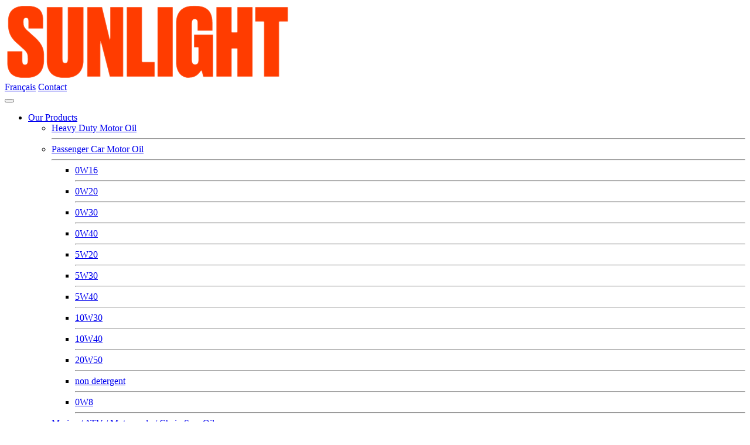

--- FILE ---
content_type: text/html; charset=UTF-8
request_url: https://sunlightoils.ca/products/irving-af-moly-plus-5-mos2-heavy-duty-grease-nlgi-2
body_size: 7669
content:
<!DOCTYPE html>
<html lang="en"  >
<head>
	<base href="/" />
    <title>Irving AF-MOLY PLUS 5% MoS2 Heavy Duty Grease NLGI 2</title>
    <meta charset="utf-8" />
    <link rel="shortcut icon" href="_uploads/642311a0ea432.ico" type="image/x-icon" />
    <meta name="viewport" content="width=device-width, initial-scale=1" />
    
    
    
    <link href="https://fonts.googleapis.com/css?family=Poppins:300,400,500,600,700" rel="stylesheet" />
    <link href="/_styles/_hi5/bootstrap.min.css" rel="stylesheet" />
    <link href="/_styles/_fonts/fontawesome/css/all.min.css" rel="stylesheet" />
    <link href="/_styles/_hi5/hi5-glyphs.css" rel="stylesheet" />
    <link rel="stylesheet" href="/_styles/_hi5/bootstrap-dialog.css?v=292.2" />
<link rel="stylesheet" href="/_styles/_hi5/bootstrap-datetimepicker.css?v=292.2" />
<link rel="stylesheet" href="/_styles/_hi5/fileinput.min.css?v=292.2" />
<link rel="stylesheet" href="/_styles/_hi5/selectize.css?v=292.2" />
<link rel="stylesheet" href="/_styles/_hi5/selectize.bootstrap3.css?v=292.2" />
<link rel="stylesheet" href="/_styles/_hi5/lightbox.css?v=292.2">
<link rel="stylesheet" href="/_styles/_hi5/hi5-table.css?v=292.2" />
<link rel="stylesheet" href="/_styles/_hi5/hi5-multiselect.css?v=292.2" />
<link rel="stylesheet" href="/_styles/_hi5/hi5-print.css?v=292.2" />
<link rel="stylesheet" href="/_styles/_hi5/hi5-form.css?v=292.2" />
<link rel="stylesheet" href="/_styles/_hi5/hi5-cart.css?v=292.2" />
<link rel="stylesheet" href="/_styles/_hi5/hi5-calendar.css?v=292.2" />
<link rel="stylesheet" href="/_styles/_hi5/hi5-groups.css?v=292.2" />
<link rel="stylesheet" href="/_styles/_hi5/hi5-report.css?v=292.2" />
<link rel="stylesheet" href="/_styles/_hi5/hi5-readmore.css?v=292.2" />
<link rel="stylesheet" href="/_styles/_hi5/hi5-core.css?v=292.2" />
<link rel="stylesheet" href="/_styles/_hi5/jquery.fancybox.min.css" />
<link rel="canonical" href="https://sunlightoils.ca/products/irving-af-moly-plus-5-mos2-heavy-duty-grease-nlgi-2" />
<link rel="alternate" type="application/rss+xml" title="RSS Feed" href="products/?comaction=rss" />
    <link href="/_styles/standard/style.css?v=292.2" rel="stylesheet" />
    <link href="/_styles/sunlight/main.css?v=292.2" rel="stylesheet" />

    <meta name="keywords" content="" />
    <meta name="description" content="AF-MOLY PLUS 5% MoS2 Heavy Duty Grease NLGI2 - is 5% Molybdenum disulfide (MoS2) formulation - satisfies Caterpillar’s 5% “moly” content - has good..." />
    
    <meta property="og:url" content="https://sunlightoils.ca/products/irving-af-moly-plus-5-mos2-heavy-duty-grease-nlgi-2" />
    <meta property="og:type" content="website" />
    <meta property="og:title" content="Irving AF-MOLY PLUS 5% MoS2 Heavy Duty Grease NLGI 2" />
    <meta property="og:description" content="AF-MOLY PLUS 5% MoS2 Heavy Duty Grease NLGI2 - is 5% Molybdenum disulfide (MoS2) formulation - satisfies Caterpillar’s 5% “moly” content - has good..." />
    <meta property="og:image" content="https://sunlightoils.ca/ajax/thumb/?sizex=500&amp;file=656a1082dd273.jpg" />

	<meta property="fb:app_id" content="527620314267439" />       
    <meta name="twitter:image" content="https://sunlightoils.ca/ajax/thumb/?sizex=500&amp;file=656a1082dd273.jpg" />
    <meta name="twitter:card" content="summary_large_image" />
    <meta name="twitter:title" content="Irving AF-MOLY PLUS 5% MoS2 Heavy Duty Grease NLGI 2" />
    <meta name="twitter:description" content="AF-MOLY PLUS 5% MoS2 Heavy Duty Grease NLGI2 - is 5% Molybdenum disulfide (MoS2) formulation - satisfies Caterpillar’s 5% “moly” content - has good..." />
	
	<script nonce="n98aOp8Rk8_HUFffSpPPDLY" src="/_scripts/_hi5/jquery.min.js"></script>
	<script nonce="n98aOp8Rk8_HUFffSpPPDLY" src="/_scripts/_hi5/popper.min.js"></script>
	<script nonce="n98aOp8Rk8_HUFffSpPPDLY" src="/_scripts/_hi5/bootstrap4.min.js"></script>
	
	<script type="application/ld+json" nonce="n98aOp8Rk8_HUFffSpPPDLY">
		{"@context":"https://schema.org","@type":"WebPage","url":"https://sunlightoils.ca/products/irving-af-moly-plus-5-mos2-heavy-duty-grease-nlgi-2","image":"https://sunlightoils.ca/ajax/thumb/?sizex=500&file=656a1082dd273.jpg","name":"Irving AF-MOLY PLUS 5% MoS2 Heavy Duty Grease NLGI 2","description":"AF-MOLY PLUS 5% MoS2 Heavy Duty Grease NLGI2 - is 5% Molybdenum disulfide (MoS2) formulation - satisfies Caterpillar’s 5% “moly” content - has good...","creator":{"@type":"Organization","name":"Sunlight Oil Ltd"}}
	</script>
    
</head>
<body class="blocks-compliant">
	<header class="clearfix">
		<div class="header">
	<div class="inner-wrap">
		<div class="header-wrap headerone">
			<div class="header-logo">
	<a href="/" class="navbar-brand clearfix logo-brand"><img src="_uploads/655e5250a3226.png" alt="Lubricant and Fluid Specialists serving Ottawa, Gatineau, the Valley and Eastern Ontario | Sunlight Oil" xloading="lazy" style="width:auto;height:auto" /></a>
</div>
			<div class="header-right align-self-center pr-4">
			    <a href="produits/irving-af-moly-plus-graisse-haute-tenue-5-mos2-nlgi-2" class="btn btn-link"><i class="mr-1 fa fa-globe"></i><span> Français</span></a>
			    <a href="contact-us" class="btn btn-link"><i class="mr-1 fa fa-info-circle"></i><span> Contact</span></a>
			</div>
		    <div class="mobile-nav-icon">
				<div class="bar1"></div>
				<div class="bar2"></div>
				<div class="bar3"></div>
			</div>			
		</div>
		<div class="header-wrap">
		    <div class="header-left header-products">
	             
<nav id="product-nav" class="main-nav navbar navbar-expand-md p-0 navbar-hover d-inline-block">
    <button class="navbar-toggler" type="button" data-toggle="collapse" data-target="#navbarHover" aria-controls="navbarDD" aria-expanded="false" aria-label="Navigation">
        <span class="navbar-toggler-icon"></span>
    </button>
    <div class="collapse navbar-collapse" id="navbarHover">
        <ul class="navbar-nav">
            <li class="nav-item dropdown">
                <a class="nav-link dropdown-toggle" href="#" data-toggle="dropdown" aria-haspopup="true" aria-expanded="false">
                    Our Products
                </a>
                <ul class="dropdown-menu submenu">
                	<li><a class="dropdown-item" href="products/?category=5">Heavy Duty Motor Oil</a><hr class="mx-3 my-0" /></li>

				<li><a class="dropdown-item dropdown-toggle p-5" href="products/?category=6">Passenger Car Motor Oil</a><hr class="mx-3 my-0" />
                	<ul class="dropdown-menu">
                		<li><a class="dropdown-item" href="products/?category=90">0W16</a><hr class="mx-3 my-0" /></li>
<li><a class="dropdown-item" href="products/?category=91">0W20</a><hr class="mx-3 my-0" /></li>
<li><a class="dropdown-item" href="products/?category=92">0W30</a><hr class="mx-3 my-0" /></li>
<li><a class="dropdown-item" href="products/?category=93">0W40</a><hr class="mx-3 my-0" /></li>
<li><a class="dropdown-item" href="products/?category=94">5W20</a><hr class="mx-3 my-0" /></li>
<li><a class="dropdown-item" href="products/?category=95">5W30</a><hr class="mx-3 my-0" /></li>
<li><a class="dropdown-item" href="products/?category=96">5W40</a><hr class="mx-3 my-0" /></li>
<li><a class="dropdown-item" href="products/?category=98">10W30</a><hr class="mx-3 my-0" /></li>
<li><a class="dropdown-item" href="products/?category=99">10W40</a><hr class="mx-3 my-0" /></li>
<li><a class="dropdown-item" href="products/?category=102">20W50</a><hr class="mx-3 my-0" /></li>
<li><a class="dropdown-item" href="products/?category=114">non detergent</a><hr class="mx-3 my-0" /></li>
<li><a class="dropdown-item" href="products/?category=122">0W8</a><hr class="mx-3 my-0" /></li>
                	</ul>
				</li>
			

				<li><a class="dropdown-item dropdown-toggle p-5" href="products/?category=7">Marine / ATV / Motorcycle / Chain Saw Oil</a><hr class="mx-3 my-0" />
                	<ul class="dropdown-menu">
                		<li><a class="dropdown-item" href="products/?category=80">2 Cycle</a><hr class="mx-3 my-0" /></li>
<li><a class="dropdown-item" href="products/?category=81">4 Cycle</a><hr class="mx-3 my-0" /></li>
                	</ul>
				</li>
			
<li><a class="dropdown-item" href="products/?category=8">Gear and Transfer Case Fluids</a><hr class="mx-3 my-0" /></li>
<li><a class="dropdown-item" href="products/?category=9">Transmission Oil</a><hr class="mx-3 my-0" /></li>

				<li><a class="dropdown-item dropdown-toggle p-5" href="products/?category=10">Hydraulic / Compressor Oil</a><hr class="mx-3 my-0" />
                	<ul class="dropdown-menu">
                		<li><a class="dropdown-item" href="products/?category=67">AW10</a><hr class="mx-3 my-0" /></li>
<li><a class="dropdown-item" href="products/?category=69">AW22</a><hr class="mx-3 my-0" /></li>
<li><a class="dropdown-item" href="products/?category=70">AW32</a><hr class="mx-3 my-0" /></li>
<li><a class="dropdown-item" href="products/?category=71">AW46</a><hr class="mx-3 my-0" /></li>
<li><a class="dropdown-item" href="products/?category=72">AW68</a><hr class="mx-3 my-0" /></li>
<li><a class="dropdown-item" href="products/?category=73">AW100</a><hr class="mx-3 my-0" /></li>
<li><a class="dropdown-item" href="products/?category=77">TDH</a><hr class="mx-3 my-0" /></li>
<li><a class="dropdown-item" href="products/?category=79">Compressor 68</a><hr class="mx-3 my-0" /></li>
<li><a class="dropdown-item" href="products/?category=118">Biodegradable</a><hr class="mx-3 my-0" /></li>
                	</ul>
				</li>
			

				<li><a class="dropdown-item dropdown-toggle p-5" href="products/?category=11">Antifreeze  Coolant - Automotive / Light Truck</a><hr class="mx-3 my-0" />
                	<ul class="dropdown-menu">
                		<li><a class="dropdown-item" href="products/?category=19">Regular</a><hr class="mx-3 my-0" /></li>
<li><a class="dropdown-item" href="products/?category=20">Long Life</a><hr class="mx-3 my-0" /></li>
<li><a class="dropdown-item" href="products/?category=21">European</a><hr class="mx-3 my-0" /></li>
<li><a class="dropdown-item" href="products/?category=22">Asian</a><hr class="mx-3 my-0" /></li>
                	</ul>
				</li>
			

				<li><a class="dropdown-item dropdown-toggle p-5" href="products/?category=12">Antifreeze Coolant - Heavy Duty</a><hr class="mx-3 my-0" />
                	<ul class="dropdown-menu">
                		<li><a class="dropdown-item" href="products/?category=53">Regular</a><hr class="mx-3 my-0" /></li>
<li><a class="dropdown-item" href="products/?category=54">Long Life</a><hr class="mx-3 my-0" /></li>
                	</ul>
				</li>
			
<li><a class="dropdown-item" href="products/?category=13">Grease</a><hr class="mx-3 my-0" /></li>

				<li><a class="dropdown-item dropdown-toggle p-5" href="products/?category=14">Heat Transfer Fluids</a><hr class="mx-3 my-0" />
                	<ul class="dropdown-menu">
                		<li><a class="dropdown-item" href="products/?category=51">Propylene Glycol</a><hr class="mx-3 my-0" /></li>
<li><a class="dropdown-item" href="products/?category=52">Ethylene Glycol</a><hr class="mx-3 my-0" /></li>
                	</ul>
				</li>
			

				<li><a class="dropdown-item dropdown-toggle p-5" href="products/?category=15">Other Supplies and commodities</a><hr class="mx-3 my-0" />
                	<ul class="dropdown-menu">
                		<li><a class="dropdown-item" href="products/?category=86">Absorbants</a><hr class="mx-3 my-0" /></li>
<li><a class="dropdown-item" href="products/?category=87">Windshield Washer Fluid</a><hr class="mx-3 my-0" /></li>
<li><a class="dropdown-item" href="products/?category=88">Undercoating</a><hr class="mx-3 my-0" /></li>
<li><a class="dropdown-item" href="products/?category=121">ice salt</a><hr class="mx-3 my-0" /></li>
                	</ul>
				</li>
			

				<li><a class="dropdown-item dropdown-toggle p-5" href="products/?category=16">Chemicals / Lubricants</a><hr class="mx-3 my-0" />
                	<ul class="dropdown-menu">
                		<li><a class="dropdown-item" href="products/?category=28">Brake Fluid</a><hr class="mx-3 my-0" /></li>
<li><a class="dropdown-item" href="products/?category=29">Power Steering fluid</a><hr class="mx-3 my-0" /></li>
<li><a class="dropdown-item" href="products/?category=31">Fuel system treatment</a><hr class="mx-3 my-0" /></li>
                	</ul>
				</li>
			
<li><a class="dropdown-item" href="products/?category=17">Refrigerant Air Conditioning - Automotive</a><hr class="mx-3 my-0" /></li>
<li><a class="dropdown-item" href="products/?category=111">Plumbing - Plumbers antifreeze</a><hr class="mx-3 my-0" /></li>
<li><a class="dropdown-item" href="products/?category=115">DEF Fluid</a><hr class="mx-3 my-0" /></li>
<li><a class="dropdown-item" href="products/?category=116">Windshield Washer Fluid</a><hr class="mx-3 my-0" /></li>

				<li><a class="dropdown-item dropdown-toggle p-5" href="products/?category=119">Industrial / Commercial Oils</a><hr class="mx-3 my-0" />
                	<ul class="dropdown-menu">
                		<li><a class="dropdown-item" href="products/?category=120">Form / Forming Oil</a><hr class="mx-3 my-0" /></li>
                	</ul>
				</li>
			
                </ul>
            </li>
        </ul>
    </div>
</nav>

	             <div class="header-item p-0 pb-2"><form class="product-search" role="search" action="products" method="get">
<div class="input-group Hi5Search border-0">
	<button name="search" type="submit" class="input-group-addon btn btn-primary d-none"><i class="fa fa-search"></i></button>
	<input type="search" autocomplete="off" class="form-control border-0" value="" id="search" name="search"  data-source="inventory/ajax" placeholder="Search products and brands...">
</div>
</form></div>
			</div>
			<div class="header-right">
			    <ul class="main-nav">
	<li class=" px-1"><a class="nav-link" target="_self" href="get-a-quote">Get a Quote</a></li><li class=" px-1"><a class="nav-link" target="_self" href="faq">FAQ</a></li><li class=" px-1"><a class="nav-link" target="_self" href="about">About</a></li>
</ul>	   
			</div>
		</div>
	</div>
</div>
<div class="header-mobile main-nav d-lg-none ">
    <div class="mobile-search-bar">
        <form class="product-search" role="search" action="products" method="get">
<div class="input-group Hi5Search border-0">
	<button name="search" type="submit" class="input-group-addon btn btn-primary d-none"><i class="fa fa-search"></i></button>
	<input type="search" autocomplete="off" class="form-control border-0" value="" id="search" name="search"  data-source="inventory/ajax" placeholder="Search products and brands...">
</div>
</form>
    </div>
    <div class="float-left">
        <a href="produits/irving-af-moly-plus-graisse-haute-tenue-5-mos2-nlgi-2" class="btn btn-link"><i class="mr-1 fa fa-globe"></i><span> Français</span></a>
    </div>
    <div class="float-right">
        <a href="contact-us" class="btn btn-link"><i class="mr-1 fa fa-info-circle"></i><span> Contact</span></a>
    </div>    
</div>
		<section class="section-pageheader hide-banner" style="background-image:url()">
    <div><h1>Irving AF-MOLY PLUS 5% MoS2 Heavy Duty Grease NLGI 2</h1></div>
</section>
		
	</header>
	<div class="container px-4 px-lg-0 py-5">
		<main class="page-content m-0 mxb-lg-5 p-0 pxb-lg-5">
			
<div class="container px-4 px-lg-0 py-5">

<div class="row">
	<div class="col-sm-12 col-md-6 col-lg-8">
    	<div class="row no-gutters">
            <div class="col-12 pt-0 px-0 pb-1">
                <a class="d-block img-contain" href="ajax/thumb/?sizex=500&file=656a1082dd273.jpg" data-lightbox="gallery" style="height:380px">
                    <img src="ajax/thumb/?sizex=500&file=656a1082dd273.jpg" alt="Irving AF-MOLY PLUS 5% MoS2 Heavy Duty Grease NLGI 2">
                </a>
            </div>
            <div class="d-none col-sm-12 col-md-6 col-lg-4 p-0">
            	<div class="row no-gutters thumb-gallery-hover-effect">
            	    <div class="col-6 pl-sm-1 pb-1 pt-0 pr-0 img-icon img-icon-play hidden d-none">
                        <a style="height:124px" class="d-block img-cover" title="Irving AF-MOLY PLUS 5% MoS2 Heavy Duty Grease NLGI 2" data-fancybox  data-src="" href="" data-type="iframe">
                            <img alt="Irving AF-MOLY PLUS 5% MoS2 Heavy Duty Grease NLGI 2" src="" />
                        </a>  
                    </div>
                    
                </div>
            </div>
        </div>
        <p class="text-center p-3 mt-3 ">
        	<a class="btn btn-secondary" target="blank" href="https://www.irvingoil.com/sites/default/files/2023-04/AF%20Moly%20Plus_ENG%20%281%29.pdf">Specifications</a>
        </p> 
        <p class="my-4">
		<h3 class="mt-5 mb-4">Available Formats</h3>
		<table class="table table-striped table-fixed">
		<tbody>
			<tr><td>10X400g<br /><small>SKU: FG007812</small></td><td>In stock</td><td align="right"></td><td></td></tr>
		</tbody>
		</table>
	<h3 class="mt-5 mb-4">Product Summary</h3>AF-MOLY PLUS 5% MoS2 Heavy Duty Grease NLGI2<br />
- is 5% Molybdenum disulfide (MoS2) formulation<br />
- satisfies Caterpillar’s 5% “moly” content<br />
- has good load-carrying ability<br />
- has good high-temperature performance<br />
- good water resistance</p>
    </div>
    <div class="col-sm-12 col-md-6 col-lg-4 px-0 px-sm-3">
    	<div class="bg-light p-3">
        	<form action="inventory/send/?lang=en&id=292" method="post" id="inventory-response" onsubmit="return ajaxSend(this)">
              <div class="form-group">
                <label for="email">Your e-mail</label>
                <input required type="email" id="email" class="form-control" name="email" placeholder="name@example.com">
              </div>
              <div class="form-group">
                <label for="name">Your message</label>
                <textarea required class="form-control" id="name" name="message" rows="3" placeholder="">I'm interested in your Irving AF-MOLY PLUS 5% MoS2 Heavy Duty Grease NLGI 2</textarea>
              </div>
              <div class="form-group text-center">
                    <div class="g-recaptcha" data-sitekey="6LdxwaApAAAAALJVRVXlUMhs-mkOFUWMhlDXcUby"></div>
              </div>    
              <div class="form-error-msg" style="display:none;">
                  <div class="alert alert-danger mb-3"><span id="contact-form-error-msg"></span></div>
              </div>                  
              <div class="form-group mb-0">
                <button class='btn btn-primary' type="submit">Send</button>
              </div>    
              <div class="form-success-msg" style="display:none;">
                  <div class="alert alert-success mb-0"><i class="glyphicon glyphicon-ok mr-3"></i><span id="contact-form-success-msg"></span></div>
              </div>
            </form>
        </div>
        
        <div class="bg-light p-3 mt-3 hidden d-none">
        	<i class="fa fa-phone"></i>{$phone}
        </div>
        
        <div class="bg-light p-3 mt-3 d-none hidden">
        	{$map}
        </div>
        
        <div class="bg-light p-3 mt-3 hidden d-none">
        	
        </div>
        
        <div class="bg-light p-3 mt-3">
            <i class="glyphicon glyphicon-tag mr-3"></i><a class="tag" href="products/?tag=13">Grease</a>
        </div>
    </div>
</div><script nonce="n98aOp8Rk8_HUFffSpPPDLY">
	
function ajaxSend(objForm) {
	
	$('#'+objForm.id+' .form-error-msg').css('display', 'none');
	
	var objButton = $('#'+objForm.id+' button')[0];
	
	if($(objButton).hasClass('submitting')) return;
	
	$(objButton).html('<i class="glyphicon glyphicon-send"></i>').addClass('submitting');

	var $form = $('#inventory-response'), url = $form.attr("action");
	$.post(url, $form.serialize()).done(function(result) {
		
		if(result.substr(0,6)=="Error:") ShowSendError(objForm, result.substr(6)); else ShowSendSuccess(objForm, result);
		releaseSendLock(objButton);
		
	});

	setTimeout(function(){ releaseSendLock(objButton); }, HI5_LOCK_RELEASE * 100);	
	
	return false;
	
}

function releaseSendLock(objButton) {
	
	if(!$(objButton).hasClass('submitting')) return;
	$(objButton).html('Send').removeClass('submitting');
	
}	

function ShowSendSuccess(objForm, strMsg) {
	
	$('#'+objForm.id+' .form-group').slideUp();
	$('#contact-form-success-msg').html(strMsg);
	$('#'+objForm.id+' .form-success-msg').slideDown();
	
}

function ShowSendError(objForm, strMsg) {
	
	//$('#'+objForm.id+' .form-group').slideUp();
	
	$('#contact-form-error-msg').html(strMsg);
	$('#'+objForm.id+' .form-error-msg').slideDown();
	
}


</script>
<h2 class="mt-5 mb-4">Related</h2>
<div class="row feature-card-flip  d-none hidden classifiedsfeatured2 pt-5 mb-5">
    
</div>    
<div class="row tile-row">
    <!--<div class="col-sm-3 pr-sm-3 pb-3 x-pl-sm-0 pt-sm-0">
    <a href="products/valvoline-crimson-nlgi-2-heavy-duty-hd-grease-400g-cartridge" class="no-underline">
        <div class="card p-0 border-0">
          <div class="img-cover"><img class="card-img-top" src="ajax/thumb/?sizex=500&file=64e387c3eb3f5.jpg" alt="Valvoline Crimson NLGI 2 Heavy Duty (HD) Grease 400g Cartridge" style="height:150px"></div>
          <div class="card-body px-0">
            <h5 class="card-title line-clamp line-clamp-1">Valvoline Crimson NLGI 2 Heavy Duty (HD) Grease 400g Cartridge</h5>
            <p><strong></strong><br><small class="text-muted">Aug. 21, 2023</small></p>
          </div>
        </div>
    </a>
</div>-->
<div class="col-md-6 col-lg-3 mb-4 d-flex align-items-stretch">
    <div class="card mb-3 shadow">
      <a href="products/valvoline-crimson-nlgi-2-heavy-duty-hd-grease-400g-cartridge"><img class="card-img-top border-2" src="ajax/thumb/?sizex=500&file=64e387c3eb3f5.jpg" alt="Valvoline Crimson NLGI 2 Heavy Duty (HD) Grease 400g Cartridge promo" /></a>
      <div class="card-body">
        <h5 class="card-title"><a href="products/valvoline-crimson-nlgi-2-heavy-duty-hd-grease-400g-cartridge">Valvoline Crimson NLGI 2 Heavy Duty (HD) Grease 400g Cartridge</a></h5>
        <p class="card-text"></p>
      </div>
      <div class="card-footer">
          <small class="text-muted">Aug. 21, 2023</small>
        </div>
    </div>
</div><!--<div class="col-sm-3 pr-sm-3 pb-3 x-pl-sm-0 pt-sm-0">
    <a href="products/totalenergies-multis-ep-1" class="no-underline">
        <div class="card p-0 border-0">
          <div class="img-cover"><img class="card-img-top" src="ajax/thumb/?sizex=500&file=65e760c4f1011.jpg" alt="TotalEnergies MULTIS EP 1" style="height:150px"></div>
          <div class="card-body px-0">
            <h5 class="card-title line-clamp line-clamp-1">TotalEnergies MULTIS EP 1</h5>
            <p><strong></strong><br><small class="text-muted">Mar.  5, 2024</small></p>
          </div>
        </div>
    </a>
</div>-->
<div class="col-md-6 col-lg-3 mb-4 d-flex align-items-stretch">
    <div class="card mb-3 shadow">
      <a href="products/totalenergies-multis-ep-1"><img class="card-img-top border-2" src="ajax/thumb/?sizex=500&file=65e760c4f1011.jpg" alt="TotalEnergies MULTIS EP 1 promo" /></a>
      <div class="card-body">
        <h5 class="card-title"><a href="products/totalenergies-multis-ep-1">TotalEnergies MULTIS EP 1</a></h5>
        <p class="card-text"></p>
      </div>
      <div class="card-footer">
          <small class="text-muted">Mar.  5, 2024</small>
        </div>
    </div>
</div><!--<div class="col-sm-3 pr-sm-3 pb-3 x-pl-sm-0 pt-sm-0">
    <a href="products/lubex-syn-full-synthetic-grease" class="no-underline">
        <div class="card p-0 border-0">
          <div class="img-cover"><img class="card-img-top" src="ajax/thumb/?sizex=500&file=65146439f2304.jpg" alt="LUBEX-SYN Full Synthetic Grease" style="height:150px"></div>
          <div class="card-body px-0">
            <h5 class="card-title line-clamp line-clamp-1">LUBEX-SYN Full Synthetic Grease</h5>
            <p><strong></strong><br><small class="text-muted">Sep. 27, 2023</small></p>
          </div>
        </div>
    </a>
</div>-->
<div class="col-md-6 col-lg-3 mb-4 d-flex align-items-stretch">
    <div class="card mb-3 shadow">
      <a href="products/lubex-syn-full-synthetic-grease"><img class="card-img-top border-2" src="ajax/thumb/?sizex=500&file=65146439f2304.jpg" alt="LUBEX-SYN Full Synthetic Grease promo" /></a>
      <div class="card-body">
        <h5 class="card-title"><a href="products/lubex-syn-full-synthetic-grease">LUBEX-SYN Full Synthetic Grease</a></h5>
        <p class="card-text"></p>
      </div>
      <div class="card-footer">
          <small class="text-muted">Sep. 27, 2023</small>
        </div>
    </div>
</div><!--<div class="col-sm-3 pr-sm-3 pb-3 x-pl-sm-0 pt-sm-0">
    <a href="products/lubex-mp-multipurpose-grease-mp2" class="no-underline">
        <div class="card p-0 border-0">
          <div class="img-cover"><img class="card-img-top" src="ajax/thumb/?sizex=500&file=656a40a8b9d43.jpg" alt="LUBEX MP Multipurpose Grease MP2" style="height:150px"></div>
          <div class="card-body px-0">
            <h5 class="card-title line-clamp line-clamp-1">LUBEX MP Multipurpose Grease MP2</h5>
            <p><strong></strong><br><small class="text-muted">Dec.  1, 2023</small></p>
          </div>
        </div>
    </a>
</div>-->
<div class="col-md-6 col-lg-3 mb-4 d-flex align-items-stretch">
    <div class="card mb-3 shadow">
      <a href="products/lubex-mp-multipurpose-grease-mp2"><img class="card-img-top border-2" src="ajax/thumb/?sizex=500&file=656a40a8b9d43.jpg" alt="LUBEX MP Multipurpose Grease MP2 promo" /></a>
      <div class="card-body">
        <h5 class="card-title"><a href="products/lubex-mp-multipurpose-grease-mp2">LUBEX MP Multipurpose Grease MP2</a></h5>
        <p class="card-text"></p>
      </div>
      <div class="card-footer">
          <small class="text-muted">Dec.  1, 2023</small>
        </div>
    </div>
</div>
</div>

</div><!--container-->

			<aside class="d-none p-0">
				
			</aside>			
		</main>
	</div>
	<footer>
		<div id='toTop'><i class="fa fa-arrow-up"></i></div>
		<div class="container-fluid">
    <div class="container">
        <div class="row">
            <div class="col-12">
                <section class="p-5">
	<div class="container">
		<div class="row">
			<div class="col-12">
    <h3 class="section-subtitle mb-5">Our Brands</h3>
    <p class='text-center'>Trust your lubricant needs to us as we only carry the best in the business.</p>
    <div class="logo-wrap">
        <div class="logo-item col-6 col-sm-2" data-aos="fade-right"><a href="products/?brand=3" class="mx-lg-3"><img src="ajax/?comaction=thumbnail&sizex=300&file=6408e2c5b050a.png" alt="Valvoline" style='filter: grayscale(100%);'></a></div><div class="logo-item col-6 col-sm-2" data-aos="fade-right"><a href="products/?brand=5" class="mx-lg-3"><img src="ajax/?comaction=thumbnail&sizex=300&file=64678f9fa75ea.png" alt="Irving" style='filter: grayscale(100%);'></a></div><div class="logo-item col-6 col-sm-2" data-aos="fade-right"><a href="products/?brand=6" class="mx-lg-3"><img src="ajax/?comaction=thumbnail&sizex=300&file=64a47a1ab4a11.jpg" alt="Castrol" style='filter: grayscale(100%);'></a></div><div class="logo-item col-6 col-sm-2" data-aos="fade-right"><a href="products/?brand=7" class="mx-lg-3"><img src="ajax/?comaction=thumbnail&sizex=300&file=64a5ac6bafa0e.jpg" alt="Emzone" style='filter: grayscale(100%);'></a></div><div class="logo-item col-6 col-sm-2" data-aos="fade-right"><a href="products/?brand=8" class="mx-lg-3"><img src="ajax/?comaction=thumbnail&sizex=300&file=64a7228c303a6.png" alt="Recochem" style='filter: grayscale(100%);'></a></div><div class="logo-item col-6 col-sm-2" data-aos="fade-right"><a href="products/?brand=9" class="mx-lg-3"><img src="ajax/?comaction=thumbnail&sizex=300&file=64ad96e874d15.jpg" alt="A/C Refrigerant R134a" style='filter: grayscale(100%);'></a></div><div class="logo-item col-6 col-sm-2" data-aos="fade-right"><a href="products/?brand=10" class="mx-lg-3"><img src="ajax/?comaction=thumbnail&sizex=300&file=64ad9b5bbd021.jpg" alt="A/C Refrigerant R1234yf" style='filter: grayscale(100%);'></a></div><div class="logo-item col-6 col-sm-2" data-aos="fade-right"><a href="products/?brand=11" class="mx-lg-3"><img src="ajax/?comaction=thumbnail&sizex=300&file=64ccdfbc9c41e.PNG" alt="OIL-DRI" style='filter: grayscale(100%);'></a></div><div class="logo-item col-6 col-sm-2" data-aos="fade-right"><a href="products/?brand=12" class="mx-lg-3"><img src="ajax/?comaction=thumbnail&sizex=300&file=64cd0fa324463.png" alt="Isorb" style='filter: grayscale(100%);'></a></div><div class="logo-item col-6 col-sm-2" data-aos="fade-right"><a href="products/?brand=13" class="mx-lg-3"><img src="ajax/?comaction=thumbnail&sizex=300&file=64cd3a66a8c9a.png" alt="Lubri-Delta" style='filter: grayscale(100%);'></a></div><div class="logo-item col-6 col-sm-2" data-aos="fade-right"><a href="products/?brand=14" class="mx-lg-3"><img src="ajax/?comaction=thumbnail&sizex=300&file=64dbb09dbcc2e.jpg" alt="Zerex" style='filter: grayscale(100%);'></a></div><div class="logo-item col-6 col-sm-2" data-aos="fade-right"><a href="products/?brand=15" class="mx-lg-3"><img src="ajax/?comaction=thumbnail&sizex=300&file=64ecb0ddb4056.png" alt="Veedol" style='filter: grayscale(100%);'></a></div><div class="logo-item col-6 col-sm-2" data-aos="fade-right"><a href="products/?brand=16" class="mx-lg-3"><img src="ajax/?comaction=thumbnail&sizex=300&file=64ef25e3d75ff.jpg" alt="Kleen Flo" style='filter: grayscale(100%);'></a></div><div class="logo-item col-6 col-sm-2" data-aos="fade-right"><a href="products/?brand=17" class="mx-lg-3"><img src="ajax/?comaction=thumbnail&sizex=300&file=651db46c3fd13.jpg" alt="Seafoam" style='filter: grayscale(100%);'></a></div><div class="logo-item col-6 col-sm-2" data-aos="fade-right"><a href="products/?brand=18" class="mx-lg-3"><img src="ajax/?comaction=thumbnail&sizex=300&file=651db4ce0bb7d.jpg" alt="Fluid Film" style='filter: grayscale(100%);'></a></div><div class="logo-item col-6 col-sm-2" data-aos="fade-right"><a href="products/?brand=19" class="mx-lg-3"><img src="ajax/?comaction=thumbnail&sizex=300&file=65253b163b31f.jpg" alt="Gotham" style='filter: grayscale(100%);'></a></div><div class="logo-item col-6 col-sm-2" data-aos="fade-right"><a href="products/?brand=20" class="mx-lg-3"><img src="ajax/?comaction=thumbnail&sizex=300&file=65258f1229470.jpg" alt="Total Energies" style='filter: grayscale(100%);'></a></div><div class="logo-item col-6 col-sm-2" data-aos="fade-right"><a href="products/?brand=21" class="mx-lg-3"><img src="ajax/?comaction=thumbnail&sizex=300&file=6532d55a1c943.jpg" alt="Sika" style='filter: grayscale(100%);'></a></div><div class="logo-item col-6 col-sm-2" data-aos="fade-right"><a href="products/?brand=22" class="mx-lg-3"><img src="ajax/?comaction=thumbnail&sizex=300&file=6532de34b1678.jpg" alt="Wipeco" style='filter: grayscale(100%);'></a></div><div class="logo-item col-6 col-sm-2" data-aos="fade-right"><a href="products/?brand=23" class="mx-lg-3"><img src="ajax/?comaction=thumbnail&sizex=300&file=654000be2dc80.jpg" alt="Shell" style='filter: grayscale(100%);'></a></div><div class="logo-item col-6 col-sm-2" data-aos="fade-right"><a href="products/?brand=24" class="mx-lg-3"><img src="ajax/?comaction=thumbnail&sizex=300&file=656647caca9f0.jpg" alt="REV" style='filter: grayscale(100%);'></a></div><div class="logo-item col-6 col-sm-2" data-aos="fade-right"><a href="products/?brand=25" class="mx-lg-3"><img src="ajax/?comaction=thumbnail&sizex=300&file=66a9423743d2b.jpg" alt="ROYCO" style='filter: grayscale(100%);'></a></div><div class="logo-item col-6 col-sm-2" data-aos="fade-right"><a href="products/?brand=26" class="mx-lg-3"><img src="ajax/?comaction=thumbnail&sizex=300&file=687e9871abc1e.png" alt="FPPF" style='filter: grayscale(100%);'></a></div>
    </div>
</div>
		</div>
	</div>
</section>
            </div>
        </div>
    </div>
</div>
<div class="footer bg-dark">
	<div class="container">
	    <div class="row">
	        <div class="col-12 text-center">
				<div class="footer-logo">
	<a href="/" class="navbar-brand clearfix logo-brand"><img src="_uploads/655e5250a3226.png" alt="Lubricant and Fluid Specialists serving Ottawa, Gatineau, the Valley and Eastern Ontario | Sunlight Oil" xloading="lazy" style="width:auto;height:auto" /></a>
</div>
			</div>
	    </div>
		<div class="row">
			<div class="col-sm-6">
			    <div>
    				<h4 class="footer-title">Contact Us</h4>
    				<div class="footer-content">
    					<p class="footer-address"><i class="pt-1 position-absolute fa fa-map-marker-alt"></i><span class="pl-4 d-block">Sunlight Oil Ltd<br>1515 St. Laurent Blvd<br>Ottawa ON</span></p>
    					<p class="footer-phone"><i class="pt-1 position-absolute fa fa-phone-alt"></i><span class="pl-4 d-block">Phone: <a href="tel:(613) 745-9461">(613) 745-9461</a></span></p>
    					<p class="footer-mail"><i class="pt-1 position-absolute fa fa-envelope"></i><span class="pl-4 d-block"><a href="mailto:info@sunlightoils.ca">info@sunlightoils.ca</a></span></p>
    				</div>
				</div>
			</div>
			<div class="col-sm-6 text-right">
				<h4 class="footer-title">Quick Links</h4>
				<div class="footer-content">
					<ul class="nav navbar-nav" id="main" role="menubar" aria-label="Footer Menu">
<li class="" role="none"><a role="menuitem" class="" href="get-a-quote"><span class="nav-link-label">Get a Quote</span></a>
</li>
<li class="" role="none"><a class="" href="faq"><span class="nav-link-label">FAQ</span></a>
</li>
<li class="" role="none"><a role="menuitem" class="" href="about"><span class="nav-link-label">About</span></a>
</li>
</ul>

				</div>
			</div>
		</div>
	</div>
</div>
<div class="footer-bottom bg-dark">
	<div class="container">
		<div class="row">
			<div class="col-12 text-center">
				<div class="footer-copy">&copy;2025 Sunlight Oil Ltd. All Rights Reserved.</div>
			</div>
		</div>
		<div class="row">
			<div class="col-12 text-center pt-5">
			    <div class="footer-copy powered-by">Driven with <a href="https://ottawawebdesign.ca/" target="_blank"><img src="/_images/_hi5/heartwhite.svg" alt="Ottawa Web Design" width="16" height="16" /></a> by <a href="https://membersvillage.com/" target="_blank"><img style="margin-top:-5px;width:15px;height:15px" src="/_images/_hi5/membersvillage.png" alt="Association Management Software"></a></div>
			</div>
		</div>
	</div>
</div>
	</footer>
	
	<script nonce="n98aOp8Rk8_HUFffSpPPDLY" src="/_scripts/standard/main.js?v=292.2" defer></script>
	<script nonce="n98aOp8Rk8_HUFffSpPPDLY" src="/_scripts/sunlight/custom.js?v=292.2" defer></script>
	<script nonce="n98aOp8Rk8_HUFffSpPPDLY">
/* --- Localized Labels --- */ 
var strLang_Yes = "Yes";
var strLang_No = "No";
var strLang_InCart = "in Cart";
var strLang_Readmore = "Show more";
var strLang_Readless = "Show less";
var strLang_SelectPlaceHolder = "- Select -";
var strLang_SearchSelectPlaceHolder = "Type here to search...";
var strLang_AdjustQty = "Adjust quantity:";
var strLang_PleaseConfirm = "Please confirm";
var strLang_Matches = "Matches";
var strLang_DoesNotMatch = "Does not match";
var strLang_InvalidPassword = "Password must be at least 8 characters, with a mix of numbers and letters, and at least one symbol";
var strLang_KeepPassword = "Leave blank to keep your current password";
var strLang_Loading = "Loading...";
var strLang_DropZone = "File drop zone";
var strLang_Browse = "Browse...";
var strLang_SelectFile = "Select file...";
var strLang_CartUpdated = "Cart updated";
var strLang_NotAvail = "This item is currently unavailable";
var strLang_DefaultPhotoCaption = "Image %1 of %2";
var strLang_Continue = "Continue";
var strLang_Error = "Something went wrong";
var strLang_ErrorTooMuchData = "Cannot submit the form because the amount of data exceeds the limit of";
var strLang_RemoveUpvote = "Remove your upvote";
/* --- Domain Variables --- */
var strAppVersion = "292.2";
var urlDocBase = "/";
var urlStyleBase = "_styles/sunlight/";
var urlAjaxBase = "";
var strLang = "en";
var strUID = "9zXLruzAFO_-bJkhFrU9_cp";
</script>
<script nonce="n98aOp8Rk8_HUFffSpPPDLY" src="https://www.google.com/recaptcha/api.js?hl=en" defer></script>
<script nonce="n98aOp8Rk8_HUFffSpPPDLY" src="/_scripts/_hi5/moment.js" defer></script>
<script nonce="n98aOp8Rk8_HUFffSpPPDLY" src="/_scripts/_hi5/transition.js" defer></script>
<script nonce="n98aOp8Rk8_HUFffSpPPDLY" src="/_scripts/_hi5/collapse.js" defer></script>
<script nonce="n98aOp8Rk8_HUFffSpPPDLY" src="/_scripts/_hi5/bootstrap-dialog.js" defer></script>
<script nonce="n98aOp8Rk8_HUFffSpPPDLY" src="/_scripts/_hi5/bootstrap-datetimepicker.js" defer></script>
<script nonce="n98aOp8Rk8_HUFffSpPPDLY" src="/_scripts/_hi5/fileinput.min.js?v=292.2" defer></script>
<script nonce="n98aOp8Rk8_HUFffSpPPDLY" src="/_scripts/_hi5/piexif.min.js" defer></script>
<script nonce="n98aOp8Rk8_HUFffSpPPDLY" src="/_scripts/_hi5/comboTreePlugin.js?v=292.2" defer></script>
<script nonce="n98aOp8Rk8_HUFffSpPPDLY" src="/_scripts/_hi5/selectize/microevent.js" defer></script>
<script nonce="n98aOp8Rk8_HUFffSpPPDLY" src="/_scripts/_hi5/selectize/microplugin.js" defer></script>
<script nonce="n98aOp8Rk8_HUFffSpPPDLY" src="/_scripts/_hi5/selectize/sifter.js" defer></script>
<script nonce="n98aOp8Rk8_HUFffSpPPDLY" src="/_scripts/_hi5/selectize/constants.js" defer></script>
<script nonce="n98aOp8Rk8_HUFffSpPPDLY" src="/_scripts/_hi5/selectize/selectize.js" defer></script>
<script nonce="n98aOp8Rk8_HUFffSpPPDLY" src="/_scripts/_hi5/selectize/_wrapper.js" defer></script>
<script nonce="n98aOp8Rk8_HUFffSpPPDLY" src="/_scripts/_hi5/selectize/defaults.js" defer></script>
<script nonce="n98aOp8Rk8_HUFffSpPPDLY" src="/_scripts/_hi5/selectize/selectize.jquery.js" defer></script>
<script nonce="n98aOp8Rk8_HUFffSpPPDLY" src="/_scripts/_hi5/selectize/utils.js?v=292.2" defer></script>
<script nonce="n98aOp8Rk8_HUFffSpPPDLY" src="/_scripts/_hi5/jquery.tablednd.js?v=292.2" defer></script>
<script nonce="n98aOp8Rk8_HUFffSpPPDLY" src="/_scripts/_hi5/readmore.js?v=292.2" defer></script>
<script nonce="n98aOp8Rk8_HUFffSpPPDLY" src="/_scripts/_hi5/lightbox.js" defer></script>
<script nonce="n98aOp8Rk8_HUFffSpPPDLY" src="/_scripts/_hi5/jSignature.min.js" defer></script>
<script nonce="n98aOp8Rk8_HUFffSpPPDLY" src="/_scripts/_hi5/tinymce/tinymce.min.js" defer></script>
<script nonce="n98aOp8Rk8_HUFffSpPPDLY" src="/_scripts/_hi5/tinymce.js?v=292.2" defer></script>
<script nonce="n98aOp8Rk8_HUFffSpPPDLY" src="/_scripts/_hi5/hi5-form.js?v=292.2" defer></script>
<script nonce="n98aOp8Rk8_HUFffSpPPDLY" src="/_scripts/_hi5/hi5-table.js?v=292.2" defer></script>
<script nonce="n98aOp8Rk8_HUFffSpPPDLY" src="/_scripts/_hi5/hi5-calendar.js?v=292.2" defer></script>
<script nonce="n98aOp8Rk8_HUFffSpPPDLY" src="/_scripts/_hi5/hi5-report.js?v=292.2" defer></script>
<script nonce="n98aOp8Rk8_HUFffSpPPDLY" src="/_scripts/_hi5/hi5-cart.js?v=292.2" defer></script>
<script nonce="n98aOp8Rk8_HUFffSpPPDLY" src="/_scripts/_hi5/hi5-controls.js?v=292.2" defer></script>
<script nonce="n98aOp8Rk8_HUFffSpPPDLY" src="/_scripts/_hi5/jquery.popconfirm.js?v=292.2" defer></script>
<script nonce="n98aOp8Rk8_HUFffSpPPDLY" src="/_scripts/_hi5/jquery.fancybox.min.js" defer></script>
</body>
</html>

--- FILE ---
content_type: text/html; charset=utf-8
request_url: https://www.google.com/recaptcha/api2/anchor?ar=1&k=6LdxwaApAAAAALJVRVXlUMhs-mkOFUWMhlDXcUby&co=aHR0cHM6Ly9zdW5saWdodG9pbHMuY2E6NDQz&hl=en&v=jdMmXeCQEkPbnFDy9T04NbgJ&size=normal&anchor-ms=20000&execute-ms=15000&cb=cu6j3e217m07
body_size: 47500
content:
<!DOCTYPE HTML><html dir="ltr" lang="en"><head><meta http-equiv="Content-Type" content="text/html; charset=UTF-8">
<meta http-equiv="X-UA-Compatible" content="IE=edge">
<title>reCAPTCHA</title>
<style type="text/css">
/* cyrillic-ext */
@font-face {
  font-family: 'Roboto';
  font-style: normal;
  font-weight: 400;
  font-stretch: 100%;
  src: url(//fonts.gstatic.com/s/roboto/v48/KFO7CnqEu92Fr1ME7kSn66aGLdTylUAMa3GUBHMdazTgWw.woff2) format('woff2');
  unicode-range: U+0460-052F, U+1C80-1C8A, U+20B4, U+2DE0-2DFF, U+A640-A69F, U+FE2E-FE2F;
}
/* cyrillic */
@font-face {
  font-family: 'Roboto';
  font-style: normal;
  font-weight: 400;
  font-stretch: 100%;
  src: url(//fonts.gstatic.com/s/roboto/v48/KFO7CnqEu92Fr1ME7kSn66aGLdTylUAMa3iUBHMdazTgWw.woff2) format('woff2');
  unicode-range: U+0301, U+0400-045F, U+0490-0491, U+04B0-04B1, U+2116;
}
/* greek-ext */
@font-face {
  font-family: 'Roboto';
  font-style: normal;
  font-weight: 400;
  font-stretch: 100%;
  src: url(//fonts.gstatic.com/s/roboto/v48/KFO7CnqEu92Fr1ME7kSn66aGLdTylUAMa3CUBHMdazTgWw.woff2) format('woff2');
  unicode-range: U+1F00-1FFF;
}
/* greek */
@font-face {
  font-family: 'Roboto';
  font-style: normal;
  font-weight: 400;
  font-stretch: 100%;
  src: url(//fonts.gstatic.com/s/roboto/v48/KFO7CnqEu92Fr1ME7kSn66aGLdTylUAMa3-UBHMdazTgWw.woff2) format('woff2');
  unicode-range: U+0370-0377, U+037A-037F, U+0384-038A, U+038C, U+038E-03A1, U+03A3-03FF;
}
/* math */
@font-face {
  font-family: 'Roboto';
  font-style: normal;
  font-weight: 400;
  font-stretch: 100%;
  src: url(//fonts.gstatic.com/s/roboto/v48/KFO7CnqEu92Fr1ME7kSn66aGLdTylUAMawCUBHMdazTgWw.woff2) format('woff2');
  unicode-range: U+0302-0303, U+0305, U+0307-0308, U+0310, U+0312, U+0315, U+031A, U+0326-0327, U+032C, U+032F-0330, U+0332-0333, U+0338, U+033A, U+0346, U+034D, U+0391-03A1, U+03A3-03A9, U+03B1-03C9, U+03D1, U+03D5-03D6, U+03F0-03F1, U+03F4-03F5, U+2016-2017, U+2034-2038, U+203C, U+2040, U+2043, U+2047, U+2050, U+2057, U+205F, U+2070-2071, U+2074-208E, U+2090-209C, U+20D0-20DC, U+20E1, U+20E5-20EF, U+2100-2112, U+2114-2115, U+2117-2121, U+2123-214F, U+2190, U+2192, U+2194-21AE, U+21B0-21E5, U+21F1-21F2, U+21F4-2211, U+2213-2214, U+2216-22FF, U+2308-230B, U+2310, U+2319, U+231C-2321, U+2336-237A, U+237C, U+2395, U+239B-23B7, U+23D0, U+23DC-23E1, U+2474-2475, U+25AF, U+25B3, U+25B7, U+25BD, U+25C1, U+25CA, U+25CC, U+25FB, U+266D-266F, U+27C0-27FF, U+2900-2AFF, U+2B0E-2B11, U+2B30-2B4C, U+2BFE, U+3030, U+FF5B, U+FF5D, U+1D400-1D7FF, U+1EE00-1EEFF;
}
/* symbols */
@font-face {
  font-family: 'Roboto';
  font-style: normal;
  font-weight: 400;
  font-stretch: 100%;
  src: url(//fonts.gstatic.com/s/roboto/v48/KFO7CnqEu92Fr1ME7kSn66aGLdTylUAMaxKUBHMdazTgWw.woff2) format('woff2');
  unicode-range: U+0001-000C, U+000E-001F, U+007F-009F, U+20DD-20E0, U+20E2-20E4, U+2150-218F, U+2190, U+2192, U+2194-2199, U+21AF, U+21E6-21F0, U+21F3, U+2218-2219, U+2299, U+22C4-22C6, U+2300-243F, U+2440-244A, U+2460-24FF, U+25A0-27BF, U+2800-28FF, U+2921-2922, U+2981, U+29BF, U+29EB, U+2B00-2BFF, U+4DC0-4DFF, U+FFF9-FFFB, U+10140-1018E, U+10190-1019C, U+101A0, U+101D0-101FD, U+102E0-102FB, U+10E60-10E7E, U+1D2C0-1D2D3, U+1D2E0-1D37F, U+1F000-1F0FF, U+1F100-1F1AD, U+1F1E6-1F1FF, U+1F30D-1F30F, U+1F315, U+1F31C, U+1F31E, U+1F320-1F32C, U+1F336, U+1F378, U+1F37D, U+1F382, U+1F393-1F39F, U+1F3A7-1F3A8, U+1F3AC-1F3AF, U+1F3C2, U+1F3C4-1F3C6, U+1F3CA-1F3CE, U+1F3D4-1F3E0, U+1F3ED, U+1F3F1-1F3F3, U+1F3F5-1F3F7, U+1F408, U+1F415, U+1F41F, U+1F426, U+1F43F, U+1F441-1F442, U+1F444, U+1F446-1F449, U+1F44C-1F44E, U+1F453, U+1F46A, U+1F47D, U+1F4A3, U+1F4B0, U+1F4B3, U+1F4B9, U+1F4BB, U+1F4BF, U+1F4C8-1F4CB, U+1F4D6, U+1F4DA, U+1F4DF, U+1F4E3-1F4E6, U+1F4EA-1F4ED, U+1F4F7, U+1F4F9-1F4FB, U+1F4FD-1F4FE, U+1F503, U+1F507-1F50B, U+1F50D, U+1F512-1F513, U+1F53E-1F54A, U+1F54F-1F5FA, U+1F610, U+1F650-1F67F, U+1F687, U+1F68D, U+1F691, U+1F694, U+1F698, U+1F6AD, U+1F6B2, U+1F6B9-1F6BA, U+1F6BC, U+1F6C6-1F6CF, U+1F6D3-1F6D7, U+1F6E0-1F6EA, U+1F6F0-1F6F3, U+1F6F7-1F6FC, U+1F700-1F7FF, U+1F800-1F80B, U+1F810-1F847, U+1F850-1F859, U+1F860-1F887, U+1F890-1F8AD, U+1F8B0-1F8BB, U+1F8C0-1F8C1, U+1F900-1F90B, U+1F93B, U+1F946, U+1F984, U+1F996, U+1F9E9, U+1FA00-1FA6F, U+1FA70-1FA7C, U+1FA80-1FA89, U+1FA8F-1FAC6, U+1FACE-1FADC, U+1FADF-1FAE9, U+1FAF0-1FAF8, U+1FB00-1FBFF;
}
/* vietnamese */
@font-face {
  font-family: 'Roboto';
  font-style: normal;
  font-weight: 400;
  font-stretch: 100%;
  src: url(//fonts.gstatic.com/s/roboto/v48/KFO7CnqEu92Fr1ME7kSn66aGLdTylUAMa3OUBHMdazTgWw.woff2) format('woff2');
  unicode-range: U+0102-0103, U+0110-0111, U+0128-0129, U+0168-0169, U+01A0-01A1, U+01AF-01B0, U+0300-0301, U+0303-0304, U+0308-0309, U+0323, U+0329, U+1EA0-1EF9, U+20AB;
}
/* latin-ext */
@font-face {
  font-family: 'Roboto';
  font-style: normal;
  font-weight: 400;
  font-stretch: 100%;
  src: url(//fonts.gstatic.com/s/roboto/v48/KFO7CnqEu92Fr1ME7kSn66aGLdTylUAMa3KUBHMdazTgWw.woff2) format('woff2');
  unicode-range: U+0100-02BA, U+02BD-02C5, U+02C7-02CC, U+02CE-02D7, U+02DD-02FF, U+0304, U+0308, U+0329, U+1D00-1DBF, U+1E00-1E9F, U+1EF2-1EFF, U+2020, U+20A0-20AB, U+20AD-20C0, U+2113, U+2C60-2C7F, U+A720-A7FF;
}
/* latin */
@font-face {
  font-family: 'Roboto';
  font-style: normal;
  font-weight: 400;
  font-stretch: 100%;
  src: url(//fonts.gstatic.com/s/roboto/v48/KFO7CnqEu92Fr1ME7kSn66aGLdTylUAMa3yUBHMdazQ.woff2) format('woff2');
  unicode-range: U+0000-00FF, U+0131, U+0152-0153, U+02BB-02BC, U+02C6, U+02DA, U+02DC, U+0304, U+0308, U+0329, U+2000-206F, U+20AC, U+2122, U+2191, U+2193, U+2212, U+2215, U+FEFF, U+FFFD;
}
/* cyrillic-ext */
@font-face {
  font-family: 'Roboto';
  font-style: normal;
  font-weight: 500;
  font-stretch: 100%;
  src: url(//fonts.gstatic.com/s/roboto/v48/KFO7CnqEu92Fr1ME7kSn66aGLdTylUAMa3GUBHMdazTgWw.woff2) format('woff2');
  unicode-range: U+0460-052F, U+1C80-1C8A, U+20B4, U+2DE0-2DFF, U+A640-A69F, U+FE2E-FE2F;
}
/* cyrillic */
@font-face {
  font-family: 'Roboto';
  font-style: normal;
  font-weight: 500;
  font-stretch: 100%;
  src: url(//fonts.gstatic.com/s/roboto/v48/KFO7CnqEu92Fr1ME7kSn66aGLdTylUAMa3iUBHMdazTgWw.woff2) format('woff2');
  unicode-range: U+0301, U+0400-045F, U+0490-0491, U+04B0-04B1, U+2116;
}
/* greek-ext */
@font-face {
  font-family: 'Roboto';
  font-style: normal;
  font-weight: 500;
  font-stretch: 100%;
  src: url(//fonts.gstatic.com/s/roboto/v48/KFO7CnqEu92Fr1ME7kSn66aGLdTylUAMa3CUBHMdazTgWw.woff2) format('woff2');
  unicode-range: U+1F00-1FFF;
}
/* greek */
@font-face {
  font-family: 'Roboto';
  font-style: normal;
  font-weight: 500;
  font-stretch: 100%;
  src: url(//fonts.gstatic.com/s/roboto/v48/KFO7CnqEu92Fr1ME7kSn66aGLdTylUAMa3-UBHMdazTgWw.woff2) format('woff2');
  unicode-range: U+0370-0377, U+037A-037F, U+0384-038A, U+038C, U+038E-03A1, U+03A3-03FF;
}
/* math */
@font-face {
  font-family: 'Roboto';
  font-style: normal;
  font-weight: 500;
  font-stretch: 100%;
  src: url(//fonts.gstatic.com/s/roboto/v48/KFO7CnqEu92Fr1ME7kSn66aGLdTylUAMawCUBHMdazTgWw.woff2) format('woff2');
  unicode-range: U+0302-0303, U+0305, U+0307-0308, U+0310, U+0312, U+0315, U+031A, U+0326-0327, U+032C, U+032F-0330, U+0332-0333, U+0338, U+033A, U+0346, U+034D, U+0391-03A1, U+03A3-03A9, U+03B1-03C9, U+03D1, U+03D5-03D6, U+03F0-03F1, U+03F4-03F5, U+2016-2017, U+2034-2038, U+203C, U+2040, U+2043, U+2047, U+2050, U+2057, U+205F, U+2070-2071, U+2074-208E, U+2090-209C, U+20D0-20DC, U+20E1, U+20E5-20EF, U+2100-2112, U+2114-2115, U+2117-2121, U+2123-214F, U+2190, U+2192, U+2194-21AE, U+21B0-21E5, U+21F1-21F2, U+21F4-2211, U+2213-2214, U+2216-22FF, U+2308-230B, U+2310, U+2319, U+231C-2321, U+2336-237A, U+237C, U+2395, U+239B-23B7, U+23D0, U+23DC-23E1, U+2474-2475, U+25AF, U+25B3, U+25B7, U+25BD, U+25C1, U+25CA, U+25CC, U+25FB, U+266D-266F, U+27C0-27FF, U+2900-2AFF, U+2B0E-2B11, U+2B30-2B4C, U+2BFE, U+3030, U+FF5B, U+FF5D, U+1D400-1D7FF, U+1EE00-1EEFF;
}
/* symbols */
@font-face {
  font-family: 'Roboto';
  font-style: normal;
  font-weight: 500;
  font-stretch: 100%;
  src: url(//fonts.gstatic.com/s/roboto/v48/KFO7CnqEu92Fr1ME7kSn66aGLdTylUAMaxKUBHMdazTgWw.woff2) format('woff2');
  unicode-range: U+0001-000C, U+000E-001F, U+007F-009F, U+20DD-20E0, U+20E2-20E4, U+2150-218F, U+2190, U+2192, U+2194-2199, U+21AF, U+21E6-21F0, U+21F3, U+2218-2219, U+2299, U+22C4-22C6, U+2300-243F, U+2440-244A, U+2460-24FF, U+25A0-27BF, U+2800-28FF, U+2921-2922, U+2981, U+29BF, U+29EB, U+2B00-2BFF, U+4DC0-4DFF, U+FFF9-FFFB, U+10140-1018E, U+10190-1019C, U+101A0, U+101D0-101FD, U+102E0-102FB, U+10E60-10E7E, U+1D2C0-1D2D3, U+1D2E0-1D37F, U+1F000-1F0FF, U+1F100-1F1AD, U+1F1E6-1F1FF, U+1F30D-1F30F, U+1F315, U+1F31C, U+1F31E, U+1F320-1F32C, U+1F336, U+1F378, U+1F37D, U+1F382, U+1F393-1F39F, U+1F3A7-1F3A8, U+1F3AC-1F3AF, U+1F3C2, U+1F3C4-1F3C6, U+1F3CA-1F3CE, U+1F3D4-1F3E0, U+1F3ED, U+1F3F1-1F3F3, U+1F3F5-1F3F7, U+1F408, U+1F415, U+1F41F, U+1F426, U+1F43F, U+1F441-1F442, U+1F444, U+1F446-1F449, U+1F44C-1F44E, U+1F453, U+1F46A, U+1F47D, U+1F4A3, U+1F4B0, U+1F4B3, U+1F4B9, U+1F4BB, U+1F4BF, U+1F4C8-1F4CB, U+1F4D6, U+1F4DA, U+1F4DF, U+1F4E3-1F4E6, U+1F4EA-1F4ED, U+1F4F7, U+1F4F9-1F4FB, U+1F4FD-1F4FE, U+1F503, U+1F507-1F50B, U+1F50D, U+1F512-1F513, U+1F53E-1F54A, U+1F54F-1F5FA, U+1F610, U+1F650-1F67F, U+1F687, U+1F68D, U+1F691, U+1F694, U+1F698, U+1F6AD, U+1F6B2, U+1F6B9-1F6BA, U+1F6BC, U+1F6C6-1F6CF, U+1F6D3-1F6D7, U+1F6E0-1F6EA, U+1F6F0-1F6F3, U+1F6F7-1F6FC, U+1F700-1F7FF, U+1F800-1F80B, U+1F810-1F847, U+1F850-1F859, U+1F860-1F887, U+1F890-1F8AD, U+1F8B0-1F8BB, U+1F8C0-1F8C1, U+1F900-1F90B, U+1F93B, U+1F946, U+1F984, U+1F996, U+1F9E9, U+1FA00-1FA6F, U+1FA70-1FA7C, U+1FA80-1FA89, U+1FA8F-1FAC6, U+1FACE-1FADC, U+1FADF-1FAE9, U+1FAF0-1FAF8, U+1FB00-1FBFF;
}
/* vietnamese */
@font-face {
  font-family: 'Roboto';
  font-style: normal;
  font-weight: 500;
  font-stretch: 100%;
  src: url(//fonts.gstatic.com/s/roboto/v48/KFO7CnqEu92Fr1ME7kSn66aGLdTylUAMa3OUBHMdazTgWw.woff2) format('woff2');
  unicode-range: U+0102-0103, U+0110-0111, U+0128-0129, U+0168-0169, U+01A0-01A1, U+01AF-01B0, U+0300-0301, U+0303-0304, U+0308-0309, U+0323, U+0329, U+1EA0-1EF9, U+20AB;
}
/* latin-ext */
@font-face {
  font-family: 'Roboto';
  font-style: normal;
  font-weight: 500;
  font-stretch: 100%;
  src: url(//fonts.gstatic.com/s/roboto/v48/KFO7CnqEu92Fr1ME7kSn66aGLdTylUAMa3KUBHMdazTgWw.woff2) format('woff2');
  unicode-range: U+0100-02BA, U+02BD-02C5, U+02C7-02CC, U+02CE-02D7, U+02DD-02FF, U+0304, U+0308, U+0329, U+1D00-1DBF, U+1E00-1E9F, U+1EF2-1EFF, U+2020, U+20A0-20AB, U+20AD-20C0, U+2113, U+2C60-2C7F, U+A720-A7FF;
}
/* latin */
@font-face {
  font-family: 'Roboto';
  font-style: normal;
  font-weight: 500;
  font-stretch: 100%;
  src: url(//fonts.gstatic.com/s/roboto/v48/KFO7CnqEu92Fr1ME7kSn66aGLdTylUAMa3yUBHMdazQ.woff2) format('woff2');
  unicode-range: U+0000-00FF, U+0131, U+0152-0153, U+02BB-02BC, U+02C6, U+02DA, U+02DC, U+0304, U+0308, U+0329, U+2000-206F, U+20AC, U+2122, U+2191, U+2193, U+2212, U+2215, U+FEFF, U+FFFD;
}
/* cyrillic-ext */
@font-face {
  font-family: 'Roboto';
  font-style: normal;
  font-weight: 900;
  font-stretch: 100%;
  src: url(//fonts.gstatic.com/s/roboto/v48/KFO7CnqEu92Fr1ME7kSn66aGLdTylUAMa3GUBHMdazTgWw.woff2) format('woff2');
  unicode-range: U+0460-052F, U+1C80-1C8A, U+20B4, U+2DE0-2DFF, U+A640-A69F, U+FE2E-FE2F;
}
/* cyrillic */
@font-face {
  font-family: 'Roboto';
  font-style: normal;
  font-weight: 900;
  font-stretch: 100%;
  src: url(//fonts.gstatic.com/s/roboto/v48/KFO7CnqEu92Fr1ME7kSn66aGLdTylUAMa3iUBHMdazTgWw.woff2) format('woff2');
  unicode-range: U+0301, U+0400-045F, U+0490-0491, U+04B0-04B1, U+2116;
}
/* greek-ext */
@font-face {
  font-family: 'Roboto';
  font-style: normal;
  font-weight: 900;
  font-stretch: 100%;
  src: url(//fonts.gstatic.com/s/roboto/v48/KFO7CnqEu92Fr1ME7kSn66aGLdTylUAMa3CUBHMdazTgWw.woff2) format('woff2');
  unicode-range: U+1F00-1FFF;
}
/* greek */
@font-face {
  font-family: 'Roboto';
  font-style: normal;
  font-weight: 900;
  font-stretch: 100%;
  src: url(//fonts.gstatic.com/s/roboto/v48/KFO7CnqEu92Fr1ME7kSn66aGLdTylUAMa3-UBHMdazTgWw.woff2) format('woff2');
  unicode-range: U+0370-0377, U+037A-037F, U+0384-038A, U+038C, U+038E-03A1, U+03A3-03FF;
}
/* math */
@font-face {
  font-family: 'Roboto';
  font-style: normal;
  font-weight: 900;
  font-stretch: 100%;
  src: url(//fonts.gstatic.com/s/roboto/v48/KFO7CnqEu92Fr1ME7kSn66aGLdTylUAMawCUBHMdazTgWw.woff2) format('woff2');
  unicode-range: U+0302-0303, U+0305, U+0307-0308, U+0310, U+0312, U+0315, U+031A, U+0326-0327, U+032C, U+032F-0330, U+0332-0333, U+0338, U+033A, U+0346, U+034D, U+0391-03A1, U+03A3-03A9, U+03B1-03C9, U+03D1, U+03D5-03D6, U+03F0-03F1, U+03F4-03F5, U+2016-2017, U+2034-2038, U+203C, U+2040, U+2043, U+2047, U+2050, U+2057, U+205F, U+2070-2071, U+2074-208E, U+2090-209C, U+20D0-20DC, U+20E1, U+20E5-20EF, U+2100-2112, U+2114-2115, U+2117-2121, U+2123-214F, U+2190, U+2192, U+2194-21AE, U+21B0-21E5, U+21F1-21F2, U+21F4-2211, U+2213-2214, U+2216-22FF, U+2308-230B, U+2310, U+2319, U+231C-2321, U+2336-237A, U+237C, U+2395, U+239B-23B7, U+23D0, U+23DC-23E1, U+2474-2475, U+25AF, U+25B3, U+25B7, U+25BD, U+25C1, U+25CA, U+25CC, U+25FB, U+266D-266F, U+27C0-27FF, U+2900-2AFF, U+2B0E-2B11, U+2B30-2B4C, U+2BFE, U+3030, U+FF5B, U+FF5D, U+1D400-1D7FF, U+1EE00-1EEFF;
}
/* symbols */
@font-face {
  font-family: 'Roboto';
  font-style: normal;
  font-weight: 900;
  font-stretch: 100%;
  src: url(//fonts.gstatic.com/s/roboto/v48/KFO7CnqEu92Fr1ME7kSn66aGLdTylUAMaxKUBHMdazTgWw.woff2) format('woff2');
  unicode-range: U+0001-000C, U+000E-001F, U+007F-009F, U+20DD-20E0, U+20E2-20E4, U+2150-218F, U+2190, U+2192, U+2194-2199, U+21AF, U+21E6-21F0, U+21F3, U+2218-2219, U+2299, U+22C4-22C6, U+2300-243F, U+2440-244A, U+2460-24FF, U+25A0-27BF, U+2800-28FF, U+2921-2922, U+2981, U+29BF, U+29EB, U+2B00-2BFF, U+4DC0-4DFF, U+FFF9-FFFB, U+10140-1018E, U+10190-1019C, U+101A0, U+101D0-101FD, U+102E0-102FB, U+10E60-10E7E, U+1D2C0-1D2D3, U+1D2E0-1D37F, U+1F000-1F0FF, U+1F100-1F1AD, U+1F1E6-1F1FF, U+1F30D-1F30F, U+1F315, U+1F31C, U+1F31E, U+1F320-1F32C, U+1F336, U+1F378, U+1F37D, U+1F382, U+1F393-1F39F, U+1F3A7-1F3A8, U+1F3AC-1F3AF, U+1F3C2, U+1F3C4-1F3C6, U+1F3CA-1F3CE, U+1F3D4-1F3E0, U+1F3ED, U+1F3F1-1F3F3, U+1F3F5-1F3F7, U+1F408, U+1F415, U+1F41F, U+1F426, U+1F43F, U+1F441-1F442, U+1F444, U+1F446-1F449, U+1F44C-1F44E, U+1F453, U+1F46A, U+1F47D, U+1F4A3, U+1F4B0, U+1F4B3, U+1F4B9, U+1F4BB, U+1F4BF, U+1F4C8-1F4CB, U+1F4D6, U+1F4DA, U+1F4DF, U+1F4E3-1F4E6, U+1F4EA-1F4ED, U+1F4F7, U+1F4F9-1F4FB, U+1F4FD-1F4FE, U+1F503, U+1F507-1F50B, U+1F50D, U+1F512-1F513, U+1F53E-1F54A, U+1F54F-1F5FA, U+1F610, U+1F650-1F67F, U+1F687, U+1F68D, U+1F691, U+1F694, U+1F698, U+1F6AD, U+1F6B2, U+1F6B9-1F6BA, U+1F6BC, U+1F6C6-1F6CF, U+1F6D3-1F6D7, U+1F6E0-1F6EA, U+1F6F0-1F6F3, U+1F6F7-1F6FC, U+1F700-1F7FF, U+1F800-1F80B, U+1F810-1F847, U+1F850-1F859, U+1F860-1F887, U+1F890-1F8AD, U+1F8B0-1F8BB, U+1F8C0-1F8C1, U+1F900-1F90B, U+1F93B, U+1F946, U+1F984, U+1F996, U+1F9E9, U+1FA00-1FA6F, U+1FA70-1FA7C, U+1FA80-1FA89, U+1FA8F-1FAC6, U+1FACE-1FADC, U+1FADF-1FAE9, U+1FAF0-1FAF8, U+1FB00-1FBFF;
}
/* vietnamese */
@font-face {
  font-family: 'Roboto';
  font-style: normal;
  font-weight: 900;
  font-stretch: 100%;
  src: url(//fonts.gstatic.com/s/roboto/v48/KFO7CnqEu92Fr1ME7kSn66aGLdTylUAMa3OUBHMdazTgWw.woff2) format('woff2');
  unicode-range: U+0102-0103, U+0110-0111, U+0128-0129, U+0168-0169, U+01A0-01A1, U+01AF-01B0, U+0300-0301, U+0303-0304, U+0308-0309, U+0323, U+0329, U+1EA0-1EF9, U+20AB;
}
/* latin-ext */
@font-face {
  font-family: 'Roboto';
  font-style: normal;
  font-weight: 900;
  font-stretch: 100%;
  src: url(//fonts.gstatic.com/s/roboto/v48/KFO7CnqEu92Fr1ME7kSn66aGLdTylUAMa3KUBHMdazTgWw.woff2) format('woff2');
  unicode-range: U+0100-02BA, U+02BD-02C5, U+02C7-02CC, U+02CE-02D7, U+02DD-02FF, U+0304, U+0308, U+0329, U+1D00-1DBF, U+1E00-1E9F, U+1EF2-1EFF, U+2020, U+20A0-20AB, U+20AD-20C0, U+2113, U+2C60-2C7F, U+A720-A7FF;
}
/* latin */
@font-face {
  font-family: 'Roboto';
  font-style: normal;
  font-weight: 900;
  font-stretch: 100%;
  src: url(//fonts.gstatic.com/s/roboto/v48/KFO7CnqEu92Fr1ME7kSn66aGLdTylUAMa3yUBHMdazQ.woff2) format('woff2');
  unicode-range: U+0000-00FF, U+0131, U+0152-0153, U+02BB-02BC, U+02C6, U+02DA, U+02DC, U+0304, U+0308, U+0329, U+2000-206F, U+20AC, U+2122, U+2191, U+2193, U+2212, U+2215, U+FEFF, U+FFFD;
}

</style>
<link rel="stylesheet" type="text/css" href="https://www.gstatic.com/recaptcha/releases/jdMmXeCQEkPbnFDy9T04NbgJ/styles__ltr.css">
<script nonce="3YWHf0JFENNVXCk8-XiWFg" type="text/javascript">window['__recaptcha_api'] = 'https://www.google.com/recaptcha/api2/';</script>
<script type="text/javascript" src="https://www.gstatic.com/recaptcha/releases/jdMmXeCQEkPbnFDy9T04NbgJ/recaptcha__en.js" nonce="3YWHf0JFENNVXCk8-XiWFg">
      
    </script></head>
<body><div id="rc-anchor-alert" class="rc-anchor-alert"></div>
<input type="hidden" id="recaptcha-token" value="[base64]">
<script type="text/javascript" nonce="3YWHf0JFENNVXCk8-XiWFg">
      recaptcha.anchor.Main.init("[\x22ainput\x22,[\x22bgdata\x22,\x22\x22,\[base64]/[base64]/e2RvbmU6ZmFsc2UsdmFsdWU6ZVtIKytdfTp7ZG9uZTp0cnVlfX19LGkxPWZ1bmN0aW9uKGUsSCl7SC5ILmxlbmd0aD4xMDQ/[base64]/[base64]/[base64]/[base64]/[base64]/[base64]/[base64]/[base64]/[base64]/RXAoZS5QLGUpOlFVKHRydWUsOCxlKX0sRT1mdW5jdGlvbihlLEgsRixoLEssUCl7aWYoSC5oLmxlbmd0aCl7SC5CSD0oSC5vJiYiOlRRUjpUUVI6IigpLEYpLEgubz10cnVlO3RyeXtLPUguSigpLEguWj1LLEguTz0wLEgudT0wLEgudj1LLFA9T3AoRixIKSxlPWU/[base64]/[base64]/[base64]/[base64]\x22,\[base64]\\u003d\\u003d\x22,\x22R8KHw4hnXjAkwrISRWs7T8OUbmYRwoLDtSBowrJzR8KuCzMgKcONw6XDgsO4wpLDnsOdSMOswo4IY8Khw4/DtsORwpTDgUkoYwTDoH0LwoHCnUfDqS4nwpMELsOvwoHDusOew4fCh8O4FXLDsyIhw6rDi8OxNcOlw4YDw6rDj3jDqT/DjWTCjEFLb8OSVgvDthdxw5rDim4iwr5uw68uP3/DjsOoAsKlQ8KfWMOkYsKXYsORXjBcH8KAS8OgQH9Qw7jCujfClnnCjhXClUDDoll4w7YIPMOMQEIZwoHDrSN9FErCiGMswqbDrnvDksK7w4DCj1gDw6jCoR4bwo/CocOwwozDlMKoKmXCp8K4KDI4woc0wqF2wrTDlUzCiRvDmXFFWcK7w5g9Y8KTwqYlaUbDiMO8Mhp2IMKWw4zDqiTCnjcfMktrw4TCjcOWf8OOw49SwpNWwqUVw6dsUsKyw7DDu8ONFj/DosOZwofChMOpOWfCrsKFwqvCkFDDgm3DicOjST01WMKZw6xGw4rDonvDtcOeA8KIQQDDtn3DqsK2M8O/EFcBw5kNbsOFwpsrFcO1CgY/wovCrsO1wqRTwpg6dW7DmlM8wqrDosKxwrDDtsKjwpVDEBrCpMKcJ0wbwo3DgMKVPS8YJ8O8wo/CjjHDncObVFYswqnCssKXAcO0Q0bCgsODw6/DlMK/w7XDq0NXw6d2ehRNw4t6eFc6LlfDlcOlGnPCsEfCiWPDkMOLOknChcKuDxzChH/CpkVGLMOAwpXCq2DDt1AhEXHDvnnDu8K5wr0nCkcycsOBecKjwpHCtsOBNxLDijjDo8OyOcO9wqrDjMKXW1DDiXDDiztswqzCksOiBMO+cjR4c1jChcK+NMOiEcKHA1LClcKJJsKUby/DuRjDk8O/EMKdwrhrwoPCs8Opw7TDoi0uIXnDlmkpwr3CkMKaccK3wrfDhwjCtcKmwrTDk8KpHUTCkcOGLlcjw5k9BmLCs8Orw6PDtcObDk1hw6wow4fDnVF2w7kuek/Cmzxpw7nDmk/DkiTDpcK2TgXDicOBwqjDq8K1w7ImTRQXw6EKPcOuY8OkF17CtMKYwoPCtsOqB8OgwqUpMsOuwp3Cq8KMw6RwBcKzdcKHXSXCpcOXwrEDwolDwovDpWXCisOMw5DCixbDscKhwpHDpMKRD8OVUVp/w6HCnR4ZYMKQwp/Dr8K9w7TCosKNV8Kxw5HDqcK8F8OrwpPDhcKnwrPDj1oJC3cBw5vCshfCgmQgw44VKzh6wpMbZsOlwogxwoHDucKcO8KoK3hYa0TCj8OOIQ1bSsKkwpcKO8Oew6HDrWo1ScKkJ8Odw5zDvAbDrMOJw65/CcO7w47DpwJNwqbCqMOmwokOHyt2ZMOAfSvCgkovwoAMw7DCrh3Cvh3DrMKBw4sRwr3Dt0DClsKdw6TCmD7Di8KqR8Oqw4EHT2zCocKmTSAmwrVNw5HCjMKOwrnCosOdQcKHwrJgSD3DgsOTecKER8OfXsONwo3CoTbChMK/w6HCi0ZkPGYsw5FlZS3CisKHIXlxK2dLw4BIw63CqMOjGgXCqcOCJEzDnMO0w6bCqXnDt8KTRMKLTMKGwp9Vw5Ulw7TDjAnCl1nCjsK4w59LUFNHP8OawqDCgHfDncKAKR/DmiITwrbCsMOjwrhAwoXClMOmwonDtjjDqlkBV0/CoSIvBcKUcsOTw5M+a8KicMO3NUotw5nCv8O9TArDkMKzwrAXTkfDj8OYw7YowqAFF8O5O8OPDhLCgXlzM8KDwrTDkhtiFMOkKsOIw5gDE8OGwpYwNEhewqs6Fk3CtsOZw5YaRjHDqVpmCD/[base64]/[base64]/CgmDDuVxkTzUHKSXDpQhhNMOOwr3Dkz/CrcKFeMOdKcO/w63Dj8K6GsK5w4xEwrDDnQfCt8K8fRYxJxQTwoMeASg7w5wrwptpLsKUO8O5woMCAWTChhjDm0/CmMOuw6xsVj5pwq7Dl8K3GsO2A8KXwqXCocK3YX1tADXCkXTCrMK/aMO9bMKEInHChsKAYcO0UMKqKcOrw4/DnA3DmXI1SsOTwq/[base64]/Cr0lxb0nDhcOIwpjCs8KOKzHCqFN3Fh7Cq1jDj8K/MkjCtVcQwovCuMKQw6rDjRLDsUgOw4TCnsO4wqIZwqXCgMO+ZMOZCMOcw7fDjsKZSjopPx/CssO+dcKyw5cBccOzLmPDucKiI8K6LEvCl2nDhsKBw5vCkErCpMKWI8OEw77CizIfJRvClwhxwrTCrMKGZMKddsKWH8KSw6/DuHzCkMOZwrnCs8KAA0ZMw7TCqcOwwobCuRxxZsOtw6zCvxFvwrnDp8KBw6vCvcOswq7DuMKZEsOEw5fCrWTDq2rDrRoJw59lwojCq2N1wpjDkcKWw5zDqQ0TBjZ4GcOqSsK/UsO6SMKJZglNwoQzw58DwoRvA0bDjB4EAsKIJ8K3w40pw63DlMKLZmrClxEmw4M1wrPCtH5iwotAwp87OhrCj0Ake0Bow5PChsOHFMKMbFHDrMO/w4V/w77Do8OWD8KMwpNow742PmwawqVQCA/Dsh7CkB7DoHjDhDrDsUpJwr7CgALDrsODw7zCrDrCscObcAJVwp9gw4oAwrzClcO1bwBkwrAUw5t0XsKRUcO3esOlcUFvXMKREzTDmMOTXMO3UCFEw4zDicOLw6jCoMO/OnxZw6sJNwbDnXnDtMObUsKzwq7DmgXDksOowrZdw51Nw79Dwpx0wrPCh05Dwp4NQz0nwoPDtcKHwqDCnsKLwoHCgMKPw446Gn0YFMKjw4k7Vk56EjJgDX/Du8Oxwo0TMcOow5kJUMK/f2TDiB/DqcKFw7/Dtxwtw6DCuCgDEcOKw5zDhUJ+A8OnJynDrcKMw7DDqsKya8OXZsOxwpbCmQHDihxjHjvDi8K/[base64]/Ds8OdERfDqyHDmsOnMX9kw4Nfw4DDscOxw4pfOhPDuMOGBmFSP2MdA8OfwrRQwqRMCTRBwrRawqPCtMKTw4DDqcOdwr99XcKFw4xXw4rDpcOQw4JKfcOySgLCj8OLw41tKsKRw5LCqMOxX8K7w5haw5hTw55vwrvDncKjw5wnw4bCqEzDkVoPw63DpE/CmRNlcErClGbDhsOIw7LDqlfCvMK2wpLCh3XDpcK6Y8Oyw7rDj8OrXBJswrbDlMOgcmzDvnVSw53DmRBbwqZSASrCqRhLwqoWMBzCpxHDhHXDsFl1Pk8aIcOpw4tEBcKLHQzDtMOLwo/CssKvQcOxfMKxwrnDmXjDmMOCckkBw4/DsyzDusOOFcKUNMKXw7DDpsKpLsKLw5/CscOIQ8Orw6HClcK+wovClcO1cDB8wo7DmQnDo8Omwp9DQcKzwpBlZsOjXMOuIA/CnMOUMsOKaMOvwqgYS8KywrrDmDdIw4k6USkzTsKqYjXCgVxOO8O4QMKiw4rCuzbCgGrDuH5OwoLDpTo0wpnCkX1EFiDCp8Ojw78MwpA2Fz/DklxLwpPDrXAVCT/Du8O4w7TChQEUP8OZw4Inw5LDhsKQwpfDgsKPDMKWwrdFAcOsQsObaMOpGSl1woHCncO6K8KjekRaLsO1Cj/[base64]/Ck3QOV8KaOMOCGmjDkBoLY8O1LE/DrkLComlawpl4TX7DlwFew6UPWi/[base64]/DiMOrKcOpw6RXw5XCg8OHw6TCu3TDlELDm8Okw6/CpUTCmS7CqcKmw6w1w6NBwodJVUJtw5fCgsOqw5Bsw63DtcKiB8K2woxiBcKHw7IJNSPCnjlxwqpPw5Uswollwr/DusKqO33CjT7DhSXCqyDCmcKowqnCkMOeZsKSecOcTEFkwoJCw53CjH/DtsOxE8Ocw4l/w4jDmih/NCbDpDjCsDlGwqjDhzkYPS/Dh8KjXhRAw4lWTMOZRHTCrzxCGsOew41/[base64]/DhxMHwoPDrMOpwpcTDcKUD8OGHi/CmMKQP1MOwr5GOk1nTU/CtcK4wqgmN01aCsKawprCj1LDscKxw6B9w49BwqvDjMKXPUcsUcObJw3CkzLDnMOTw7NHNXzCq8OHbWrCosKBw4cIwq9dwrVbIlHDhsOLOMKxaMKmc151wqnDonRhKFHCvXx8JMKOCRclwo/Cv8OsQnnDrcODZMKjw6jDq8ONJ8Oew7M2wozDtcK7D8OHw5XCiMKZc8K/OHzClz7ChksHW8Kkw53DksO0w7Zyw5MQM8KxwoxpPGrDlQBYPsOeAsKcdxApw7steMK3W8O5wqjCjsKZwpVdcz3DosKqwq/Dn0rDsD3CqsOiTcO8w7/[base64]/Din3DocKAwr/[base64]/w7Qhw5jCkBsKw5NAWMOwFX/DvsKbw5HDjyzDmMKBwqzDpBh7wpk6wpYDw6IowrMXHcKDGWnDvRvCosOwJSLDqsOsw6PDu8KoJC5OwrzDt0ZTAwPDiGfDvXoOwqtPwrDDs8OeBi1AwrAHRsKvHTPDh2tca8KZwpzDlyXCi8KLwpJUVRjDtQBVHCjCqgc9w5HDh0h1w5fCjcKPaEDCoMODw77DnBR/MUM3wplWLTjCmGAuwozDmMK8wo7DlyLCqsOHdVPCuUvCo3tGOCg0w7oje8ODAcOBw6vDiw3Dt1XDv2cgamYQwpYaI8KNwq9Ow7d6HlhhOMODfVfCs8OWRlctwqPDpU7Cp2PDjSjCjW51bHoFw6dowrnDhXLCgkTDrcO1wpE7wr/Cr0IGOA1gwoHChmc2VGVzDjzDj8Olw59Jw68Lw5c6b8K6fcKkwp0IwoYqGmTDg8O2w69dw4jCmykDwoYjc8Ktw73Dk8KXOcKeN17DksK/w57DrQZmU3QDwoMtC8KwGMKbRz/Cv8Omw4HDrcOQHcOTBVkAO0dVwo7CqAEZw4DDukTCrVA3wonCp8OJw7DDtj/DpMK3P2QWO8Kqwr/DgnEXwoPDpsOewqvDmMODFxfCokdFDQsYbwDDrlTCk2XDvgEkwqc7w7jDocOvaHYjw6/Dr8OKw7smc3zDr8KYUsOkbMOzP8Ogw4xjDBlmw6Bow5vCm1jDlsKEK8KTw5jDj8OIw4nDtg9ic09ww5EEDsKTw742LSfDpBDDtcOqw5zDncKPw5jCn8KyNHvDtMKfwozCkkbCpsOFBnLCtsO1wqvDl0vCmj8Xwps/[base64]/w4IwOCDDkmjDo8OAwpwnV8OKRMKMKQDDqsKow4FtwqTDgBLDuU7DkcKCw459wrNVXsOOw4DDlsOoAMKkT8OOwqzDijAlw4FJSgBKwqwQwoMPwrFuZAs0wo3CtAE6Q8KMwqFjw6rDggTCsRRudGLDoULClMOIwo1cwovCmjbCoMOWwo/[base64]/CrcKddVzCpsOUHMKbwq5hwoEEPsKZAMOnBcOzw7ooQMK1FWrCkSAkAHZ4wofDqV5ewq/Dr8KdMMKDKMKvw7bDm8OSEi7DjMOfNCQsw5fCj8OAC8KvG3TDpsKtVwHCocK/wro+w64zwovCnMKUXnJnGsOldEfCtkNkGcKTPibCo8Kwwo5JSRDCvG7Cmn/CrxTDuQwhw5FFw43ClEHCvEhve8OYOQIOw7nCt8OrPQ/CqGnCjMKPw6UPwogPwqkpQxXDhDXCj8Kcw7Ukwpg+NlQew49YFcOKTMO7Q8OwwqtjwoHDmnInw7DDjcOyGzjCpsO1w6JSwrnDjcOmF8OFQATCmSbDmQ/Do2vCrkLDvFNLwolpwo3DpMODw7QgwrdmCcOGDhdHw67CrcOrw47Dvmt4w7kfw4HDtcOhw4NzWkjCssKSCcOow54mw7HDkcKpCMKTNnRiw7gUI1U7w6nDj0/DnDTCgMK3w6Qad3vDtMKsc8O6w7lSAHnDt8KaJ8KNw4PCkMOecMKkGhYiQcOKKhkQwpPCvcKJNcOHw4sHHsKYNmEGTHF4wqAZY8KYwqvCkGbDmy3DukxZwr/ClcOqwrPCvcOabsOcXTgiwroYw44QfsOXw7BkIi9Hw7NCe2cdK8Otw67Cv8OwVcOLwoXDtRHDkRjCpybClztRTsKyw5E9w4Ytw5EswpVqwq/ClRvDinpRMxBOTz3Dt8ONRsKSXV3CpcKdw4ttJBwhI8OVwq43BFIKwrsmG8KowoAZBz3CmWjCsMKEw7JMT8KgBMOBwoPCiMKRwqM9N8KwW8O3PsKpw7cDR8ObFR9+OsKdGinDo8Orw4NmFcOFHCjDlsKMwofDjcKowrhlekxTIS0twoTCkEY/w4U/ZU7DvCfCmsKyM8OCw43DmgVDah3CgHjDuR/[base64]/w6PCisKXaXxkwok8wrBHw6FPYEoXwq1tw5TCvz/Cn8KOG0sQM8OfITUCwr18dWcKUz8xVlg2T8KcFMO4YsOXWTfCpDHCsyh7wpxTXGwJw6zDrsK1w7jCjMKDck/[base64]/RUlzEsKsCTnCtSbDr8KmCMKUwp3CisOhNycMwprDiMOhw7YDw53CgRvCiMOFw7PCrsKXw7/DrcOuwp0EIX0aJT/[base64]/DlMKwBMOaDsKSa8OqC8O4e8KvFk4bP8KPwosow5vCpsK0w4tnIRfCqMO7w4nCiDlIUjEXwojCu0YIw7jDuU7DnsKrw6M9eQPCp8KaBwPDusO7AkzCgyXCsHFIX8KEw6HDuMKHwotya8KGX8K/w5cRwqzChml5R8OMdcOdEFw5w7/DkylRwqErVcKYZsKuRFbDsFNyCsOOwoHDrzLCpcONUMOkZVofOFYkw4ZgLDzDiGtrw5nDkkfCglRWJQzDgxTDjMOIw4swwp/[base64]/[base64]/Csxx2TS7Dn8Onw6d1VcK3DMKKwoIgwr8/w48QBXk0wovDnMK5wrXCtzZGwpPDq0QkDzFENsObwqfCoErClRUPw63DjxMXGlIOGMK6HHHCjcOHwrzDjsKJYxvDnB5yGsK1wrgkcVjCnsKAwqQGBWEwbMO1w6XDggbDisOswp8oXATClGJ/[base64]/TBsfL8KRAsKJwrkAKATDizbDn8OzYVYZKsOhMFh5w6kvw5bCk8OOw5PCl8KmIMKMdMOYf0/DgMOsA8O1w6jCpcOyVcOqwpPCtXPDlUjDiyvDhDU9JcKdFcOZYDrDucKrP10Jw6zCqyTDlEVUwp/DhMK8w6Qlwq/CmMOkFcKoZMKXNcOgwpEAFxnCl1ppfArCvsOfeDkyH8KBwqdPwoo3YcOaw51Fw5VywrlHW8O+ZsKHw61CCAp8w4E1wpfChsOwY8KjNR7CusOqw4Zzw6PCj8KwWsOVw6/DhMOtwp4Qw6rCgMOXIWbCsEQWwqvDuMOneF1jfcOdJEzDqMKbwpd8w6vDssOSwpAWwp/DtXBNw41lwro+wpclbSHCkXnCmkjCsX/Dh8O1UUrCjm9BPsKETSTCh8Obw44RNB9kXyl7MsOGw5zCu8O7PlrDghIoClQycCHCsw5zfig7ByERS8KGEmDDtMKtDMOjwq7DjcKOV0kZEh/CoMOEccKkw47DpGHDuULDp8O/w5vCnSx4NMOEwqDCkCrDh2HCjsK2wobCm8O5b1YpJXHDqV0ScTl4G8OlwrDDq1dLbkN6STrCgMKJT8OuacOHMcK+EsOQwrZaPzLDiMOmIXvDv8KOw40XNMOEwpZ1wrHCjlp1wrLDqHsLHsOuLsOyfMOVXG/Cj2XCvQtiwrbDqT3Cu3MVRnfDhcKpMcOCdR/[base64]/DlxoPSsO4VMOLwqLCscOIY1wpHsOEw43CtgjDsMKNw7/DlsOmJ8K8DSs/RCAjw6HCpHNVw57Do8KPwppKw78Jw6LCjiLCgMODesK6wrZ6Vz0FWcOiwoNUw7XClMOyw5FsNsKyRsOkSFfDvMKqw5fDuQjDucK9QcOyOMO8I15FWEIWw5R6w4NOwq3DkU/[base64]/woPCv0fDuFrChxs6wq0ywojCu8K7EMKrKlLDuhE6PMO/worDth99RGYMw4/[base64]/X0ZrTcOtUMKAw7jCqcK4w6EFVMKwfsKwCGJsK8KQwo/DgVvDlEfClXTCoCg0FsKTWMOPw55Zw7MowrNwHDjCmMKhbz/Dg8Ksf8Kzw4JWwrhCBsKLw5fCu8O3wpTCkCHDnMKJw6vCv8OrL3rCmCZqb8OjwojCl8Kowp5DVDU5JUHCvyMww5DCvRkyw4PCvMOWw7/[base64]/[base64]/ChMOew53DhMOXw60vw5fDosKQwrhVw5XCu8ODwqXCu8Ozckk/woLCoMOAw4rDrw46FiRww7vDrcOVEHHDhXPDkMKmUV/CgcOuZMK+wovDo8OKwoXCssKwwppbw6M/wrEaw6TDgUjCi0DCtm/Di8K7w7bDpQ0iwoJta8K/[base64]/Dhn8/w6rDv8KzEC46w6wBYsOTwo4HQsOtSUhaSMO8D8OmXsO8wrzCrGXDrnRtFMOSFT3CpcKMwrrDg2t6wp5VDMOkF8Oew6LDpzBow4zDrl4Dw6rCkMKQwoXDj8Ocwo/[base64]/acOUw7bChhrCisOfX8OiD0RuOn8/FMK8wqvCui4/w6fCiHfCpibCqCVLw6TDisKUw7czF20gwpPCsVfDtsOQLVoIwrZmccKywqQtwqRCw7DDrGPDtld0w501wpo5w6vDgcKVwpzDo8Kcwrcvc8K3wrPCq3vDqcKSdUHCkC/DqMOvOl3Ci8KJbyTCssORwo9qVzQ4woPDtEAJT8KpccO9wofDuxPCiMK6YcOAwrrDsixRJSfCl1zDpsKvw6dYwqzCmsOiwqfDvyXDusKcw7rDqh8pwrLCkjPDocKxGQczDzXDq8OyXX7DuMKKwrkow4LCpkUWw41Ew6DCjj/[base64]/DjcKBw5vCqcKSw5ZDwpcBGxHDi01Ew7bDpsKPBcKRwonCsMKYwrkCI8OWBMKcwoRvw6kAWzsHQhXDkMOlwpPDl1nCi3jDlFrDimAMTkVeR1/Cr8K5QVgnw6fCisKjwqAresOiw7FPchPDv14sw6HDg8O/wqXDm0cxORLCjlNKwocRccOswpjCkQPDvMO5w4Mgwrg4w49ow7YAwpnDsMOTw5zCoMOeD8O+w4pDw6/CmDlEV8OfHcKTw57Ds8K+w5bDmMKxTsKhw5zCmTV0wo1pwrl5WDfCrmzDoCA6YAUJw45GIsO5M8KMw7hIEMOSaMO+TD85wqDCh8KEw5/DkG3Dok/DlXYAw6lQwpxqwr/CjjEmwrzCmQkUHMKawrlJwobCpcKEwp45wowjAcKdXlLDjzB1McKIChMnwqTCi8KwY8KWH3I0wrNyYcKKJ8K2w5E2w47CksOEDjM8wrEQwp/CjjbCh8OSRsOvNynDjcOAw5lyw4tBwrLDpT/DmBd/[base64]/[base64]/biDCnEZtwoovwr/CiMOlAMOCwpLCq8O4wrnCoGMrw4bCj8K2DxTDscOMw4AgLsKdC2gNIsKXbcOow4PDrTYCOMOKXsOxw4DCmALCocOcZ8OGeAPCksO7J8K3w4kSZgJCcMKkOcOCw7DCnMKswqtdacKrasO0w6lKw6DDpMK5H0rDiTY7wopNKHxowr7DuyHCtcO/[base64]/Cum90Y8KtWAHDh8O3MQDCgcKyw5zDqsKgOsOewrfDiWTChsO+w6HDjjHDrmDCicOWPMKfw4ZvFEQJwoEKNQscw7XCkcKNwobDssKHwpDDmMKywqFRQMO2w4vCksKlw40+Sw/DrnguK2UQw6kJw612woTCslDDsUUaCw/Dh8OlYFfClDTDmsK+C0TCtMKdw6nCocKHI0dreH1zEMKWw4cPQDPDl3xfw6vDpltuw6UEwrbDicO4C8OXw4/Dv8KrIHvCrsOjAMK2wplMwqzCn8KoOn/CgUEww5zDh2gBSMOjZURuwozCt8OGw5zDtsKOMinClgMfdsOXE8K/[base64]/acKUGio/TxbDg8KPw6ZWbsO/[base64]/w5fCtyfCiMOpwqMMOmPDszYdwq1AwpcxJMKSM8OIwqx4w7pqw5oJwoZMUxHDoSzCgXzDu0t/wpLCqsKrH8KFw5vDlcKow6XDqcOPwoLDr8Kvw7nDscOETEpRdnhowqHCjzRid8KaDcK6LcKCwr8Wwq3Dp2ZXwqsRwp1/wrtCXlABw7gLcXY7PMK5CMO/MEl1w6DCrsOYw5HDtVQzQsORGBTCgcOfV8K3RlTCvMOywocVfsOtXcKpw7AKNcORNcKRw742wpVjwpHDk8KiwrzCpTnDkcKDw4NzYMKZesKeasKxQD/[base64]/CvMKZUHQ7w6MQw6TDlWLDkUvDnsKKw7g1K2XDvHPDncKjbsOedsO3YcOBYiPDpXExwoRbJcKfOAB+ITocwqfDgcKQGDPCnMOmw4/Di8KXeWMQBi3DpsOzG8OUdR9ZH38Ew4TCngJLwrfDosOaJCAOw6LCjcOpwppdw5kpw5nCpnc0w7QtOWl4w7DDsMOawpLCq2vChjNvTMOhP8O+woDDsMKzw54RGWddQQdXZcOTTsK0HcO5JmPCkMKmScK5DMKewrTDkT7CngAXQ2Qww5zDmcOOESrDlsKEc0vCpMK3EB/DtQPDt0nDmzjCssKMw4sow4jCqXpeLUTDicOHIcKRwrVPKVrCl8K5SRsBwpB5enoGPH8cw6/[base64]/DqcK0w4jDh2rDsMK6w4tCIcOOEMKwasKsw4A0w4vDgDPDnmLCkkvDhi3ClB3Dn8ODwoxgwqfClcKGwqoUwpFJwrxswoAlw7LCk8OUWAXCvSvDhiPDnMO/JcOGHsKTBsOXNMOrLsOUbVhiQhPCkcKOH8OGw7MuMRg3WcOuwrpEfcObPcO8MsK2wonDhsOew4otQ8OoMSXDvTjDo2fClEzCmkxrwoUEbWYgccO5wrzDh3LChSQNw6zDt3TDhsOPXcKhwoFPwoXDj8K7wrw8wp7CtMKBwo9uw6hIw5XDjcO0w5/DgBnDu0jDnsOjdDvCjcKzPMOOwrDCmnTDtcKHw6R/WsKOw40/[base64]/[base64]/Cn0FlcQ/DqsOTUMOcwoDDkcKNw4zCiMKPw4vDkyBcwoV+L8KvT8Kew7vCtWY9wotnTsKMB8Kew4rDisO+wp9fJcKrwo4TP8KKaxNiwpTCrMO+w5DCjg88F0ZmScK2wq7DjRR+w7M0fcOowp1uYsKzw5nDvn9UwqlMwqxww58rw4zCon/[base64]/JTjCrRtpT8Kqw5/CuMKwHMKmJsONay3DkMOewr7DmiXCrX1zYcO+woDCt8OawqNew6g9w7bCjG3DsTh/KsO6wprCj8KqPgg7WMOuw78XwojDo1LCgMKoTklNw4sywqx7cMKBSVw/YcO9cMK7w73ChxZcwrNBwrvDjkQBwo4Dwr3DosK/W8OVw6/DtgU+w6xtHTEmw7fDicKqw6fCkMKzblfDqEvCk8Kdai4wLnHDpcK3DsO6Tz5ENB40PXHDnsO1AFshH1EywozDuSDDvMKnw79vw4LCoWMUwrIawo5dYXPDjMOjEcOWwoXChcKOWcO8UcOmHlF6IwN9EhR1wo/CpyzCu0ArNiPDkcKPHRjDisKpYlXCjiFmZsKTTxfDpcKGwr7CtWgLd8OQR8OUwpgYwoPDqsKfZmQPw6XCtcOkw7NwSCHCjcOzw5tRw7LDncOOOMKKDjJawpfDpsOww7dzwrDCp3nDowkHf8KgwrAxMGI/AMKsWsOJwqvDk8KHw7zDv8Opw6JywpfCgcKoHcKHLMKVdzrChMKrwqROwpEIwpERZTnCpTvCgDx3AMOzNHXDisKoBMKDXFzCm8ODEMOFSV/DhsOAVxnDvjPDmMO7NsKQNzPCnsK6fGpANE8ib8OyJ3g2w6xTBsKFwr9awo/ChXoCw67CkcKKw4DCt8K4M8KGK3kwYjtvVR7DocOsf3kLFcKRZ0nCjMKjw73DsDY+w4LCjcO4ZB8OwpVFCsOPcMKLW27CgcKGwpBuEm3Do8KUKMKEwohgwpnCgUvDpj/Dmh0MwqIBwq3CicOrwoI/P1TDp8ODwpLDoA10w6XDvcKoDcKfw4HDnRLDiMOWw4rCrMKiwqnDnsOewrvDqUTDkcOwwrxxZid/wonCscOIwqjDtVU9fxnComJkZcKaKcKgw7zCicKrw6l7woJRAcO0ZjfCmAvDrkPCj8OSBcK1w51xFMK6ScO8wrPCmcOcNMO0X8K2w7zCqWQcLsK4MCvCslvCrF/Dh0N3w4shUgnDjMKswp/CvsKWHMKQW8K2RcKhPcOmFiEEw44lBREXwqzCj8KSNRXDrcKMMMOHwrE1wpMLU8KGwp7DjsK5e8OxOSDDkMKlPg5IF17Cr00JwqkZwrjDmMKDYcKfN8KDwpJJwp5PBFYQHwnDu8OrwpTDosK6WE9EDMOeJSgQw6RrJGo7N8OuQcKNDjPCqDLCpHV9wr/CmnTDlyTCnUV2w5pbcG4QC8OvD8KqHxcEBSFeRcK7wr/DmSjDvcOCw4/Dm3jCrsK3wpcQDnnCrMKhPMKqc0p+w5d/wqnCt8KKwpLCt8K7w7xWYcOww7xvKsOlM11pQnDCqn/ChhrCtMKgwqzDtMOiwpbCrTcdOcOvflTDpMK0woQqCXTDjAbDjlXDt8OJw5XDqsO5wq0+KFLDryrCg306FMK/w7vCtTPCnF/DrFNRG8KzwocQc3sTasOtw4Qww67DtMKTw6srwoHCkT8Wwo/DvwvDpsOzw6tOb0vDuh3DsnnCpEvDmMO2woJzwr/[base64]/[base64]/DpcOFPsO+wrNWO3YCw4BvNhRBw6gqKMOIK0MpwqfDscKQwrQvbMOcOMOnw7/CjcOYwoklwp/DjMK4J8KawqLDhUTClzFXIMOCLF/Cn1zCj0wOb2/CtsKzwpAOw5h+SMOYUw/DgcOowoXDusOYRErDg8OSwoBSwrxZOHl0OMOPdzxjwoXChcOZYzUKTFVzOMK4ccOcDwnCkTw/bcK8PsO8Nlolw4HDrMK+c8KLw6ZlL1vDomdhZ3jDjcO9w5vDjR/CsBbDu3DCgMOyJBB4csKfSj5pwqoZwqHCtMONM8KABMKcJDkOwpHCoHQoPsKaw4bCrMKdA8K/w6vDpMOpamIGFcO4HcOTwqrCvlTDjMKudHbChMOlUz7DicOESDtpwrZZwqkCwqfCiBHDncO9w5E+XsOqGcOrHMK6bsOUTMO3SMK9WMKZwosYwpITw4cVwr5/dcKZURjCt8OYRBA5TzkXAMOBScKuHsKJwr8OTijClCPCrBnDt8Kzw5t2bxrDtMOhwprDuMOPwrPCkcKDw787fMKTJgwiwpDCkcOKbQXCslJzN8O1IWPDpcOMwrtLR8O4wrhNw4DCh8OvOR1uwpvCmcK+Z2Evw67ClzfDqHbCssO/UcOnYHQ9w5vCvhDDmDbDtSlNw6BQcsO6wr/Dgx1mwpNiwoAHAcO3wpYNHyfCpB3DqsK/wpx6F8KWw4Vtw6NowoFBw7dLwptpw63DjsKPCwTDiHdlw4BrwqbDi1zDm3RSw5dbw7B7wqxzwqXDoTR+TsOpY8Kow7rDvcOkw7c8wobDuMOowq3DvXc2wqIVw6HDtAPCtFrDpGPChXXCpsO9w7HDrMOzRHNHwqgWw7/DgE/DkMKtwr7DiQJZLUDDu8OffWxHIsKpZQg+wr3DujPCv8KJCF3CjcOJB8OwwovCscOPw4jDicK+wpvChmQZwrg9B8KRw5VLwo17w5/CtyHDssOALx3CqMOWRXvDgcOOe1F9DsOmSsKjwpTDvsK6w57Ds3s/I3jDvsKkwodEwpTDtWHCu8O0w4/DhsO0wqEcw6fDpMKIbX7DjwxaDmLDhgpkw7xnFGvCpzvCucK4SD/DmsKjw5cCMz8EIMOOKMOKw7bDvcKOw7DCs0ceYHTCosOGf8Kfw5lRS1bCo8Kkw6jDtTEsBzTDvsOWS8KLwpvCkygewoxDwobCp8OZdcOyw6LCgFDCiiQsw7jDmiphwrzDt8KXwpfCtMKaSsKKwpzCqUbCg2/Cg1F5w4LDjFTDqcKaASc0QcO5w5bDnglLADLDmcONA8KcwqHDuSrDk8OrN8OcPGxWaMO0V8O7QRgzQsOiJ8KQwofCjcKNworDuyprw6VFwr/[base64]/wpDDmijCuXbCmFI7CksDERvDscONFg8rwqnDsUbCmUTChsK/wo7DqcKtLjnCrDLDhzZnVijCvHrCo0XCu8OsCEzDvcKEw7zCpk51wpsCw5zCrjzDhsKuR8OSwovDnsO8wofDqQM+w7TCuxgvw73DtcO8wpbCqxkwwoDCrG3DvMK6LMK8w4PCk08Bwr90eHnDhMKTwqMAw6Z7WHFlw4/DnF9nwp97wo7Dr1QoMkpkw7oGwpHCqX0Qw5JQw6nDrQvDiMOeE8OWw47DnMKTTsOpw6APB8KGwoULw644w6XDkMOnLmM3wpPCgsOww5wmw6jCvlbDhcK9HH/DnxVew6HCusK0w6Mfw64bV8OCQx5pYVsLN8OYR8Kzwp8+ZELCj8KJX33Cm8KywpDDvcKGwqoiE8KNAsOWI8OoRFs8w6cLERzCosKNw6YSw5UCPAFIwrzDog/[base64]/Cn8O4F8KcwotICWrCoBHDrsKRMcOWCMK0MVDCuUlkNMKzw5LCh8O2wrZ3w7TCgMKUD8O6GmlGKsKhMSpHSFzCr8Kcwp4Ewr/DsiTDmcKlZMKmw7kzW8Okw6rCj8OBTXLDuWvClcKQVcKQw6fCiA/[base64]/w5xmPsKkw4XDg3TDvMO8w7TDg8OPw4BrDsOZw6oow5sIwqMzfcOGAcOuw7vCmcKVw5PDnUXDpMKqwoDDvMKCwqUBY1JMw6jChxXClcOcZ3Z/OsORa1MXw4XCncOVwoXDmWxhw4Mhwph9w4XDhMKgGxMKw77DqsKvfMONwp1oHgLCm8KxGjUVw41GYMK6w6DDnT/[base64]/DuMODAMK2IsOawr7Cr01jNww6fyfCq3DDpArDkBjDskg7QyYfbsOaAx/CnjnCuVvDsMKTwofDpcO/NcK9wogYJMKYF8OawpDDm0vCiA4cCsKGwqMRBXtLSk0COMKbT2TDtsO/w544w4JnwqVPOjbDhw7Cp8Ocw7/CpHABw4nCqnx6w77DkhvDkQEQLR/DvsOew7XDt8KQwqZ/w5fDtUjClMOCw5LCpHzCpDXCl8OsTj9GNMO3wqJ6wovDmW9nw7NJw6hPbsO0w5QDEibDnsK5w7Bvw7hMOMOKVcO9w5RSwpcwwpZDwrPDi1XDg8KLa3jCuhd2w6LDgMOrw7ZrBBbCn8Kbw6lcwpJuZhfCvnYww67Ckm0mwo8Nw4HCsj/DisKxYzEHwrQcwoZwRcKOw7xtw5jDrMKOOBc9aRhfTmwTHTrDncOWJExFw4nDlMOMw4/DjcOow55Tw6PChsOfw7PDnsOzCll2w7s2XMOKw4nDphHDosO7w6pgwqBhF8O/CMKeTEfCp8KRwrvDnHQyYwoZw4E6cMOmw6fCusOeVHR1w6ITJcOQXXnDusOewrRUH8O5XmvDjMKeJ8K0LRMNYsKXHwNdHAEZwpDDqcKPO8KLw41pbAnDuTrCmsKWFhhaw5hlCsOiGkbDssK4DkdJwpPCg8OCfU1fb8KWwodXKxBRB8KhbGnCgVPDnxZxBnXDiih/w4RRwoFkIgAvBkzDjMO+w7ZCeMOFewJZN8KYPUwbwrkHwrPClHdCXnLCkwjDmcOfYcKjw6bCgydlI8O4w59KXsKIXhbCgGVPNngvNUTCg8OLw4TCpMKXwprDvcOBRMKlRUY5w7fCgWdpwrItZ8KdU3TDksOtwrLDncOUw7/Ds8OOccKOAMOswprCuijCoMKow75ceVFYwrHDmMOsXMKJPcKIPMKhwqwzOE4FZS4TTUjDlgvDmUnCjcKAwrHChUvDkMOKBsKlfcOrOhAvwrEeOHMfwoIwwrbCjsO0wrZsS1DDl8OBworDlmvDrMOyw6BlfMOhwqNAOcOeaxHDtgtJwo9oFVnDpAfDigzCqMO/[base64]/CiMOhw4Jsw5zCuMOew4k4GcOIS1jCmREdfk3Dh1bDnsK/wq0DwpZtJg9NwrTCiBZHWk0fQMOzw5/DlRTDjcKTDsKeKEUuX2fDm03CvsOPwqPCnzfDkcOsEsKAw4VywrjDq8OXw69HEsO5GsK+w4vCsSV0LBnDnn3DunLDncOOY8OwNgoew59xEFPCq8KAEsKZw6orwrwtw7cUwp7DksKJwonDuD0SNVPDrMOvw7PDmcOOwqTDqTVUwr5Nw7nDmyLCnsODVcOmwp/Dp8KqWMOsAmEYVMOvwpLDo1DDuMODX8ORw6Qmwq5Iwp3CvcOMwr7Drl3CjcKvLcKHwrbDsMORacKew7szw6k2w7Y8BsKiw51aw6kaMV7Cj0rCpsOGccOYwoXDt3DCsVVUSXbCvMO9w7rDocKNw6/CtcOaw5jDqjPCiRZiwoZJw5XDtcK9wrnDtcKLwpXCiA/Dm8OyKVBEVitFwrXDlDnDiMK5ccO5HcOWw5/[base64]/CjsODw5FKw5IYIMOQw6ttw7ZtwoTDocKswo0EHltZwrPDisKbUMKyZkjCtjROwqDCrcKZw64BLltqw73DjMKsc1Z2wq/DpcK7c8OIw6TDnF17ZGPCn8O5a8K+w6vDgiDCssOXwpfCu8O3F31RZsKGwpECwojCtsKvwqDCqRzCgcK3w7QTMMOBwpUsSg\\u003d\\u003d\x22],null,[\x22conf\x22,null,\x226LdxwaApAAAAALJVRVXlUMhs-mkOFUWMhlDXcUby\x22,0,null,null,null,1,[21,125,63,73,95,87,41,43,42,83,102,105,109,121],[-439842,971],0,null,null,null,null,0,null,0,1,700,1,null,0,\[base64]/tzcYADoGZWF6dTZkEg4Iiv2INxgAOgVNZklJNBoZCAMSFR0U8JfjNw7/vqUGGcSdCRmc4owCGQ\\u003d\\u003d\x22,0,0,null,null,1,null,0,0],\x22https://sunlightoils.ca:443\x22,null,[1,1,1],null,null,null,0,3600,[\x22https://www.google.com/intl/en/policies/privacy/\x22,\x22https://www.google.com/intl/en/policies/terms/\x22],\x22fZYcDcyXVwiT9ULEK3GwRvwqQg8+Wf2Epd2EKFfkQ9k\\u003d\x22,0,0,null,1,1765376366501,0,0,[231,228],null,[99,115,246],\x22RC-iqjtRnpY5TChgA\x22,null,null,null,null,null,\x220dAFcWeA5WWy0_dfmzZHmUPBYjpRCnF55T557l0sqlC7xsyON325x6mB6OQ4Kd9TWIIJTLy8nCL8uiDSgA0_wXKRZT41KXRtCqwg\x22,1765459166655]");
    </script></body></html>